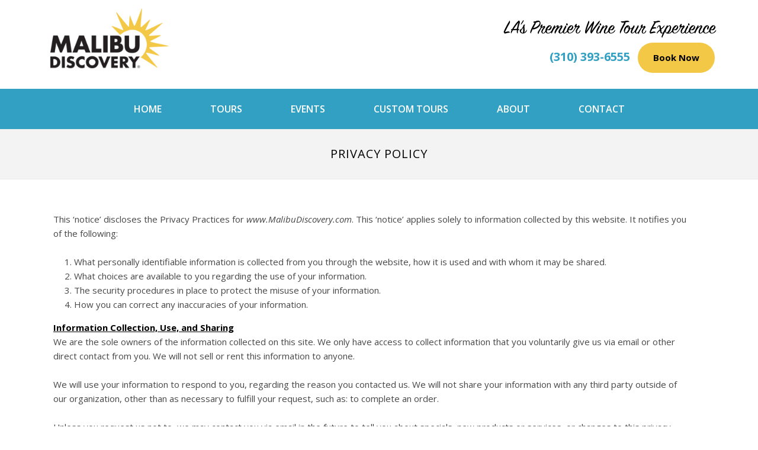

--- FILE ---
content_type: text/html; charset=UTF-8
request_url: https://malibudiscovery.com/privacy-policy/
body_size: 15059
content:
<!DOCTYPE html>
<html lang="en-US" >
<head>
		<meta charset="UTF-8" /><meta name="viewport" content="width=device-width, initial-scale=1.0, minimum-scale=1.0, maximum-scale=1.0, user-scalable=0" /><meta http-equiv="X-UA-Compatible" content="IE=edge,chrome=1" /><meta name="format-detection" content="telephone=no"><title>Privacy Policy &#8211; Malibu Discovery Wine Tours</title>
<script type="text/javascript">var ajaxurl = "https://malibudiscovery.com/wp-admin/admin-ajax.php";</script><meta name='robots' content='max-image-preview:large' />

		<style id="critical-path-css" type="text/css">
			/* non cached */ body,html{width:100%;height:100%;margin:0;padding:0}.page-preloader{top:0;left:0;z-index:999;position:fixed;height:100%;width:100%;text-align:center}.preloader-preview-area{-webkit-animation-delay:-.2s;animation-delay:-.2s;top:50%;-webkit-transform:translateY(100%);-ms-transform:translateY(100%);transform:translateY(100%);margin-top:10px;max-height:calc(50% - 20px);opacity:1;width:100%;text-align:center;position:absolute}.preloader-logo{max-width:90%;top:50%;-webkit-transform:translateY(-100%);-ms-transform:translateY(-100%);transform:translateY(-100%);margin:-10px auto 0 auto;max-height:calc(50% - 20px);opacity:1;position:relative}.ball-pulse>div{width:15px;height:15px;border-radius:100%;margin:2px;-webkit-animation-fill-mode:both;animation-fill-mode:both;display:inline-block;-webkit-animation:ball-pulse .75s infinite cubic-bezier(.2,.68,.18,1.08);animation:ball-pulse .75s infinite cubic-bezier(.2,.68,.18,1.08)}.ball-pulse>div:nth-child(1){-webkit-animation-delay:-.36s;animation-delay:-.36s}.ball-pulse>div:nth-child(2){-webkit-animation-delay:-.24s;animation-delay:-.24s}.ball-pulse>div:nth-child(3){-webkit-animation-delay:-.12s;animation-delay:-.12s}@-webkit-keyframes ball-pulse{0%{-webkit-transform:scale(1);transform:scale(1);opacity:1}45%{-webkit-transform:scale(.1);transform:scale(.1);opacity:.7}80%{-webkit-transform:scale(1);transform:scale(1);opacity:1}}@keyframes ball-pulse{0%{-webkit-transform:scale(1);transform:scale(1);opacity:1}45%{-webkit-transform:scale(.1);transform:scale(.1);opacity:.7}80%{-webkit-transform:scale(1);transform:scale(1);opacity:1}}.ball-clip-rotate-pulse{position:relative;-webkit-transform:translateY(-15px) translateX(-10px);-ms-transform:translateY(-15px) translateX(-10px);transform:translateY(-15px) translateX(-10px);display:inline-block}.ball-clip-rotate-pulse>div{-webkit-animation-fill-mode:both;animation-fill-mode:both;position:absolute;top:0;left:0;border-radius:100%}.ball-clip-rotate-pulse>div:first-child{height:36px;width:36px;top:7px;left:-7px;-webkit-animation:ball-clip-rotate-pulse-scale 1s 0s cubic-bezier(.09,.57,.49,.9) infinite;animation:ball-clip-rotate-pulse-scale 1s 0s cubic-bezier(.09,.57,.49,.9) infinite}.ball-clip-rotate-pulse>div:last-child{position:absolute;width:50px;height:50px;left:-16px;top:-2px;background:0 0;border:2px solid;-webkit-animation:ball-clip-rotate-pulse-rotate 1s 0s cubic-bezier(.09,.57,.49,.9) infinite;animation:ball-clip-rotate-pulse-rotate 1s 0s cubic-bezier(.09,.57,.49,.9) infinite;-webkit-animation-duration:1s;animation-duration:1s}@-webkit-keyframes ball-clip-rotate-pulse-rotate{0%{-webkit-transform:rotate(0) scale(1);transform:rotate(0) scale(1)}50%{-webkit-transform:rotate(180deg) scale(.6);transform:rotate(180deg) scale(.6)}100%{-webkit-transform:rotate(360deg) scale(1);transform:rotate(360deg) scale(1)}}@keyframes ball-clip-rotate-pulse-rotate{0%{-webkit-transform:rotate(0) scale(1);transform:rotate(0) scale(1)}50%{-webkit-transform:rotate(180deg) scale(.6);transform:rotate(180deg) scale(.6)}100%{-webkit-transform:rotate(360deg) scale(1);transform:rotate(360deg) scale(1)}}@-webkit-keyframes ball-clip-rotate-pulse-scale{30%{-webkit-transform:scale(.3);transform:scale(.3)}100%{-webkit-transform:scale(1);transform:scale(1)}}@keyframes ball-clip-rotate-pulse-scale{30%{-webkit-transform:scale(.3);transform:scale(.3)}100%{-webkit-transform:scale(1);transform:scale(1)}}@-webkit-keyframes square-spin{25%{-webkit-transform:perspective(100px) rotateX(180deg) rotateY(0);transform:perspective(100px) rotateX(180deg) rotateY(0)}50%{-webkit-transform:perspective(100px) rotateX(180deg) rotateY(180deg);transform:perspective(100px) rotateX(180deg) rotateY(180deg)}75%{-webkit-transform:perspective(100px) rotateX(0) rotateY(180deg);transform:perspective(100px) rotateX(0) rotateY(180deg)}100%{-webkit-transform:perspective(100px) rotateX(0) rotateY(0);transform:perspective(100px) rotateX(0) rotateY(0)}}@keyframes square-spin{25%{-webkit-transform:perspective(100px) rotateX(180deg) rotateY(0);transform:perspective(100px) rotateX(180deg) rotateY(0)}50%{-webkit-transform:perspective(100px) rotateX(180deg) rotateY(180deg);transform:perspective(100px) rotateX(180deg) rotateY(180deg)}75%{-webkit-transform:perspective(100px) rotateX(0) rotateY(180deg);transform:perspective(100px) rotateX(0) rotateY(180deg)}100%{-webkit-transform:perspective(100px) rotateX(0) rotateY(0);transform:perspective(100px) rotateX(0) rotateY(0)}}.square-spin{display:inline-block}.square-spin>div{-webkit-animation-fill-mode:both;animation-fill-mode:both;width:50px;height:50px;-webkit-animation:square-spin 3s 0s cubic-bezier(.09,.57,.49,.9) infinite;animation:square-spin 3s 0s cubic-bezier(.09,.57,.49,.9) infinite}.cube-transition{position:relative;-webkit-transform:translate(-25px,-25px);-ms-transform:translate(-25px,-25px);transform:translate(-25px,-25px);display:inline-block}.cube-transition>div{-webkit-animation-fill-mode:both;animation-fill-mode:both;width:15px;height:15px;position:absolute;top:-5px;left:-5px;-webkit-animation:cube-transition 1.6s 0s infinite ease-in-out;animation:cube-transition 1.6s 0s infinite ease-in-out}.cube-transition>div:last-child{-webkit-animation-delay:-.8s;animation-delay:-.8s}@-webkit-keyframes cube-transition{25%{-webkit-transform:translateX(50px) scale(.5) rotate(-90deg);transform:translateX(50px) scale(.5) rotate(-90deg)}50%{-webkit-transform:translate(50px,50px) rotate(-180deg);transform:translate(50px,50px) rotate(-180deg)}75%{-webkit-transform:translateY(50px) scale(.5) rotate(-270deg);transform:translateY(50px) scale(.5) rotate(-270deg)}100%{-webkit-transform:rotate(-360deg);transform:rotate(-360deg)}}@keyframes cube-transition{25%{-webkit-transform:translateX(50px) scale(.5) rotate(-90deg);transform:translateX(50px) scale(.5) rotate(-90deg)}50%{-webkit-transform:translate(50px,50px) rotate(-180deg);transform:translate(50px,50px) rotate(-180deg)}75%{-webkit-transform:translateY(50px) scale(.5) rotate(-270deg);transform:translateY(50px) scale(.5) rotate(-270deg)}100%{-webkit-transform:rotate(-360deg);transform:rotate(-360deg)}}.ball-scale>div{border-radius:100%;margin:2px;-webkit-animation-fill-mode:both;animation-fill-mode:both;display:inline-block;height:60px;width:60px;-webkit-animation:ball-scale 1s 0s ease-in-out infinite;animation:ball-scale 1s 0s ease-in-out infinite}@-webkit-keyframes ball-scale{0%{-webkit-transform:scale(0);transform:scale(0)}100%{-webkit-transform:scale(1);transform:scale(1);opacity:0}}@keyframes ball-scale{0%{-webkit-transform:scale(0);transform:scale(0)}100%{-webkit-transform:scale(1);transform:scale(1);opacity:0}}.line-scale>div{-webkit-animation-fill-mode:both;animation-fill-mode:both;display:inline-block;width:5px;height:50px;border-radius:2px;margin:2px}.line-scale>div:nth-child(1){-webkit-animation:line-scale 1s -.5s infinite cubic-bezier(.2,.68,.18,1.08);animation:line-scale 1s -.5s infinite cubic-bezier(.2,.68,.18,1.08)}.line-scale>div:nth-child(2){-webkit-animation:line-scale 1s -.4s infinite cubic-bezier(.2,.68,.18,1.08);animation:line-scale 1s -.4s infinite cubic-bezier(.2,.68,.18,1.08)}.line-scale>div:nth-child(3){-webkit-animation:line-scale 1s -.3s infinite cubic-bezier(.2,.68,.18,1.08);animation:line-scale 1s -.3s infinite cubic-bezier(.2,.68,.18,1.08)}.line-scale>div:nth-child(4){-webkit-animation:line-scale 1s -.2s infinite cubic-bezier(.2,.68,.18,1.08);animation:line-scale 1s -.2s infinite cubic-bezier(.2,.68,.18,1.08)}.line-scale>div:nth-child(5){-webkit-animation:line-scale 1s -.1s infinite cubic-bezier(.2,.68,.18,1.08);animation:line-scale 1s -.1s infinite cubic-bezier(.2,.68,.18,1.08)}@-webkit-keyframes line-scale{0%{-webkit-transform:scaley(1);transform:scaley(1)}50%{-webkit-transform:scaley(.4);transform:scaley(.4)}100%{-webkit-transform:scaley(1);transform:scaley(1)}}@keyframes line-scale{0%{-webkit-transform:scaley(1);transform:scaley(1)}50%{-webkit-transform:scaley(.4);transform:scaley(.4)}100%{-webkit-transform:scaley(1);transform:scaley(1)}}.ball-scale-multiple{position:relative;-webkit-transform:translateY(30px);-ms-transform:translateY(30px);transform:translateY(30px);display:inline-block}.ball-scale-multiple>div{border-radius:100%;-webkit-animation-fill-mode:both;animation-fill-mode:both;margin:2px;position:absolute;left:-30px;top:0;opacity:0;margin:0;width:50px;height:50px;-webkit-animation:ball-scale-multiple 1s 0s linear infinite;animation:ball-scale-multiple 1s 0s linear infinite}.ball-scale-multiple>div:nth-child(2){-webkit-animation-delay:-.2s;animation-delay:-.2s}.ball-scale-multiple>div:nth-child(3){-webkit-animation-delay:-.2s;animation-delay:-.2s}@-webkit-keyframes ball-scale-multiple{0%{-webkit-transform:scale(0);transform:scale(0);opacity:0}5%{opacity:1}100%{-webkit-transform:scale(1);transform:scale(1);opacity:0}}@keyframes ball-scale-multiple{0%{-webkit-transform:scale(0);transform:scale(0);opacity:0}5%{opacity:1}100%{-webkit-transform:scale(1);transform:scale(1);opacity:0}}.ball-pulse-sync{display:inline-block}.ball-pulse-sync>div{width:15px;height:15px;border-radius:100%;margin:2px;-webkit-animation-fill-mode:both;animation-fill-mode:both;display:inline-block}.ball-pulse-sync>div:nth-child(1){-webkit-animation:ball-pulse-sync .6s -.21s infinite ease-in-out;animation:ball-pulse-sync .6s -.21s infinite ease-in-out}.ball-pulse-sync>div:nth-child(2){-webkit-animation:ball-pulse-sync .6s -.14s infinite ease-in-out;animation:ball-pulse-sync .6s -.14s infinite ease-in-out}.ball-pulse-sync>div:nth-child(3){-webkit-animation:ball-pulse-sync .6s -70ms infinite ease-in-out;animation:ball-pulse-sync .6s -70ms infinite ease-in-out}@-webkit-keyframes ball-pulse-sync{33%{-webkit-transform:translateY(10px);transform:translateY(10px)}66%{-webkit-transform:translateY(-10px);transform:translateY(-10px)}100%{-webkit-transform:translateY(0);transform:translateY(0)}}@keyframes ball-pulse-sync{33%{-webkit-transform:translateY(10px);transform:translateY(10px)}66%{-webkit-transform:translateY(-10px);transform:translateY(-10px)}100%{-webkit-transform:translateY(0);transform:translateY(0)}}.transparent-circle{display:inline-block;border-top:.5em solid rgba(255,255,255,.2);border-right:.5em solid rgba(255,255,255,.2);border-bottom:.5em solid rgba(255,255,255,.2);border-left:.5em solid #fff;-webkit-transform:translateZ(0);transform:translateZ(0);-webkit-animation:transparent-circle 1.1s infinite linear;animation:transparent-circle 1.1s infinite linear;width:50px;height:50px;border-radius:50%}.transparent-circle:after{border-radius:50%;width:10em;height:10em}@-webkit-keyframes transparent-circle{0%{-webkit-transform:rotate(0);transform:rotate(0)}100%{-webkit-transform:rotate(360deg);transform:rotate(360deg)}}@keyframes transparent-circle{0%{-webkit-transform:rotate(0);transform:rotate(0)}100%{-webkit-transform:rotate(360deg);transform:rotate(360deg)}}.ball-spin-fade-loader{position:relative;top:-10px;left:-10px;display:inline-block}.ball-spin-fade-loader>div{width:15px;height:15px;border-radius:100%;margin:2px;-webkit-animation-fill-mode:both;animation-fill-mode:both;position:absolute;-webkit-animation:ball-spin-fade-loader 1s infinite linear;animation:ball-spin-fade-loader 1s infinite linear}.ball-spin-fade-loader>div:nth-child(1){top:25px;left:0;animation-delay:-.84s;-webkit-animation-delay:-.84s}.ball-spin-fade-loader>div:nth-child(2){top:17.05px;left:17.05px;animation-delay:-.72s;-webkit-animation-delay:-.72s}.ball-spin-fade-loader>div:nth-child(3){top:0;left:25px;animation-delay:-.6s;-webkit-animation-delay:-.6s}.ball-spin-fade-loader>div:nth-child(4){top:-17.05px;left:17.05px;animation-delay:-.48s;-webkit-animation-delay:-.48s}.ball-spin-fade-loader>div:nth-child(5){top:-25px;left:0;animation-delay:-.36s;-webkit-animation-delay:-.36s}.ball-spin-fade-loader>div:nth-child(6){top:-17.05px;left:-17.05px;animation-delay:-.24s;-webkit-animation-delay:-.24s}.ball-spin-fade-loader>div:nth-child(7){top:0;left:-25px;animation-delay:-.12s;-webkit-animation-delay:-.12s}.ball-spin-fade-loader>div:nth-child(8){top:17.05px;left:-17.05px;animation-delay:0s;-webkit-animation-delay:0s}@-webkit-keyframes ball-spin-fade-loader{50%{opacity:.3;-webkit-transform:scale(.4);transform:scale(.4)}100%{opacity:1;-webkit-transform:scale(1);transform:scale(1)}}@keyframes ball-spin-fade-loader{50%{opacity:.3;-webkit-transform:scale(.4);transform:scale(.4)}100%{opacity:1;-webkit-transform:scale(1);transform:scale(1)}}		</style>

		<link rel="alternate" type="application/rss+xml" title="Malibu Discovery Wine Tours &raquo; Feed" href="https://malibudiscovery.com/feed/" />
<link rel="alternate" type="application/rss+xml" title="Malibu Discovery Wine Tours &raquo; Comments Feed" href="https://malibudiscovery.com/comments/feed/" />

<link rel="shortcut icon" href="/wp-content/uploads/2016/10/sun.png"  />
<link rel="alternate" type="application/rss+xml" title="Malibu Discovery Wine Tours &raquo; Privacy Policy Comments Feed" href="https://malibudiscovery.com/privacy-policy/feed/" />
<script type="text/javascript">window.abb = {};php = {};window.PHP = {};PHP.ajax = "https://malibudiscovery.com/wp-admin/admin-ajax.php";PHP.wp_p_id = "5734";var mk_header_parallax, mk_banner_parallax, mk_page_parallax, mk_footer_parallax, mk_body_parallax;var mk_images_dir = "https://malibudiscovery.com/wp-content/themes/jupiter/assets/images",mk_theme_js_path = "https://malibudiscovery.com/wp-content/themes/jupiter/assets/js",mk_theme_dir = "https://malibudiscovery.com/wp-content/themes/jupiter",mk_captcha_placeholder = "Enter Captcha",mk_captcha_invalid_txt = "Invalid. Try again.",mk_captcha_correct_txt = "Captcha correct.",mk_responsive_nav_width = 1140,mk_vertical_header_back = "Back",mk_vertical_header_anim = "1",mk_check_rtl = true,mk_grid_width = 1140,mk_ajax_search_option = "disable",mk_preloader_bg_color = "#ffffff",mk_accent_color = "#32a0c2",mk_go_to_top =  "false",mk_smooth_scroll =  "true",mk_preloader_bar_color = "#32a0c2",mk_preloader_logo = "/wp-content/uploads/2016/10/logo.png";var mk_header_parallax = false,mk_banner_parallax = false,mk_footer_parallax = false,mk_body_parallax = false,mk_no_more_posts = "No More Posts",mk_typekit_id   = "vqu8nhe",mk_google_fonts = ["Open Sans:100italic,200italic,300italic,400italic,500italic,600italic,700italic,800italic,900italic,100,200,300,400,500,600,700,800,900","Open Sans:100italic,200italic,300italic,400italic,500italic,600italic,700italic,800italic,900italic,100,200,300,400,500,600,700,800,900"],mk_global_lazyload = true;</script><link rel='stylesheet' id='wp-block-library-css' href='https://malibudiscovery.com/wp-includes/css/dist/block-library/style.min.css?ver=6.2.8' type='text/css' media='all' />
<link rel='stylesheet' id='classic-theme-styles-css' href='https://malibudiscovery.com/wp-includes/css/classic-themes.min.css?ver=6.2.8' type='text/css' media='all' />
<style id='global-styles-inline-css' type='text/css'>
body{--wp--preset--color--black: #000000;--wp--preset--color--cyan-bluish-gray: #abb8c3;--wp--preset--color--white: #ffffff;--wp--preset--color--pale-pink: #f78da7;--wp--preset--color--vivid-red: #cf2e2e;--wp--preset--color--luminous-vivid-orange: #ff6900;--wp--preset--color--luminous-vivid-amber: #fcb900;--wp--preset--color--light-green-cyan: #7bdcb5;--wp--preset--color--vivid-green-cyan: #00d084;--wp--preset--color--pale-cyan-blue: #8ed1fc;--wp--preset--color--vivid-cyan-blue: #0693e3;--wp--preset--color--vivid-purple: #9b51e0;--wp--preset--gradient--vivid-cyan-blue-to-vivid-purple: linear-gradient(135deg,rgba(6,147,227,1) 0%,rgb(155,81,224) 100%);--wp--preset--gradient--light-green-cyan-to-vivid-green-cyan: linear-gradient(135deg,rgb(122,220,180) 0%,rgb(0,208,130) 100%);--wp--preset--gradient--luminous-vivid-amber-to-luminous-vivid-orange: linear-gradient(135deg,rgba(252,185,0,1) 0%,rgba(255,105,0,1) 100%);--wp--preset--gradient--luminous-vivid-orange-to-vivid-red: linear-gradient(135deg,rgba(255,105,0,1) 0%,rgb(207,46,46) 100%);--wp--preset--gradient--very-light-gray-to-cyan-bluish-gray: linear-gradient(135deg,rgb(238,238,238) 0%,rgb(169,184,195) 100%);--wp--preset--gradient--cool-to-warm-spectrum: linear-gradient(135deg,rgb(74,234,220) 0%,rgb(151,120,209) 20%,rgb(207,42,186) 40%,rgb(238,44,130) 60%,rgb(251,105,98) 80%,rgb(254,248,76) 100%);--wp--preset--gradient--blush-light-purple: linear-gradient(135deg,rgb(255,206,236) 0%,rgb(152,150,240) 100%);--wp--preset--gradient--blush-bordeaux: linear-gradient(135deg,rgb(254,205,165) 0%,rgb(254,45,45) 50%,rgb(107,0,62) 100%);--wp--preset--gradient--luminous-dusk: linear-gradient(135deg,rgb(255,203,112) 0%,rgb(199,81,192) 50%,rgb(65,88,208) 100%);--wp--preset--gradient--pale-ocean: linear-gradient(135deg,rgb(255,245,203) 0%,rgb(182,227,212) 50%,rgb(51,167,181) 100%);--wp--preset--gradient--electric-grass: linear-gradient(135deg,rgb(202,248,128) 0%,rgb(113,206,126) 100%);--wp--preset--gradient--midnight: linear-gradient(135deg,rgb(2,3,129) 0%,rgb(40,116,252) 100%);--wp--preset--duotone--dark-grayscale: url('#wp-duotone-dark-grayscale');--wp--preset--duotone--grayscale: url('#wp-duotone-grayscale');--wp--preset--duotone--purple-yellow: url('#wp-duotone-purple-yellow');--wp--preset--duotone--blue-red: url('#wp-duotone-blue-red');--wp--preset--duotone--midnight: url('#wp-duotone-midnight');--wp--preset--duotone--magenta-yellow: url('#wp-duotone-magenta-yellow');--wp--preset--duotone--purple-green: url('#wp-duotone-purple-green');--wp--preset--duotone--blue-orange: url('#wp-duotone-blue-orange');--wp--preset--font-size--small: 13px;--wp--preset--font-size--medium: 20px;--wp--preset--font-size--large: 36px;--wp--preset--font-size--x-large: 42px;--wp--preset--spacing--20: 0.44rem;--wp--preset--spacing--30: 0.67rem;--wp--preset--spacing--40: 1rem;--wp--preset--spacing--50: 1.5rem;--wp--preset--spacing--60: 2.25rem;--wp--preset--spacing--70: 3.38rem;--wp--preset--spacing--80: 5.06rem;--wp--preset--shadow--natural: 6px 6px 9px rgba(0, 0, 0, 0.2);--wp--preset--shadow--deep: 12px 12px 50px rgba(0, 0, 0, 0.4);--wp--preset--shadow--sharp: 6px 6px 0px rgba(0, 0, 0, 0.2);--wp--preset--shadow--outlined: 6px 6px 0px -3px rgba(255, 255, 255, 1), 6px 6px rgba(0, 0, 0, 1);--wp--preset--shadow--crisp: 6px 6px 0px rgba(0, 0, 0, 1);}:where(.is-layout-flex){gap: 0.5em;}body .is-layout-flow > .alignleft{float: left;margin-inline-start: 0;margin-inline-end: 2em;}body .is-layout-flow > .alignright{float: right;margin-inline-start: 2em;margin-inline-end: 0;}body .is-layout-flow > .aligncenter{margin-left: auto !important;margin-right: auto !important;}body .is-layout-constrained > .alignleft{float: left;margin-inline-start: 0;margin-inline-end: 2em;}body .is-layout-constrained > .alignright{float: right;margin-inline-start: 2em;margin-inline-end: 0;}body .is-layout-constrained > .aligncenter{margin-left: auto !important;margin-right: auto !important;}body .is-layout-constrained > :where(:not(.alignleft):not(.alignright):not(.alignfull)){max-width: var(--wp--style--global--content-size);margin-left: auto !important;margin-right: auto !important;}body .is-layout-constrained > .alignwide{max-width: var(--wp--style--global--wide-size);}body .is-layout-flex{display: flex;}body .is-layout-flex{flex-wrap: wrap;align-items: center;}body .is-layout-flex > *{margin: 0;}:where(.wp-block-columns.is-layout-flex){gap: 2em;}.has-black-color{color: var(--wp--preset--color--black) !important;}.has-cyan-bluish-gray-color{color: var(--wp--preset--color--cyan-bluish-gray) !important;}.has-white-color{color: var(--wp--preset--color--white) !important;}.has-pale-pink-color{color: var(--wp--preset--color--pale-pink) !important;}.has-vivid-red-color{color: var(--wp--preset--color--vivid-red) !important;}.has-luminous-vivid-orange-color{color: var(--wp--preset--color--luminous-vivid-orange) !important;}.has-luminous-vivid-amber-color{color: var(--wp--preset--color--luminous-vivid-amber) !important;}.has-light-green-cyan-color{color: var(--wp--preset--color--light-green-cyan) !important;}.has-vivid-green-cyan-color{color: var(--wp--preset--color--vivid-green-cyan) !important;}.has-pale-cyan-blue-color{color: var(--wp--preset--color--pale-cyan-blue) !important;}.has-vivid-cyan-blue-color{color: var(--wp--preset--color--vivid-cyan-blue) !important;}.has-vivid-purple-color{color: var(--wp--preset--color--vivid-purple) !important;}.has-black-background-color{background-color: var(--wp--preset--color--black) !important;}.has-cyan-bluish-gray-background-color{background-color: var(--wp--preset--color--cyan-bluish-gray) !important;}.has-white-background-color{background-color: var(--wp--preset--color--white) !important;}.has-pale-pink-background-color{background-color: var(--wp--preset--color--pale-pink) !important;}.has-vivid-red-background-color{background-color: var(--wp--preset--color--vivid-red) !important;}.has-luminous-vivid-orange-background-color{background-color: var(--wp--preset--color--luminous-vivid-orange) !important;}.has-luminous-vivid-amber-background-color{background-color: var(--wp--preset--color--luminous-vivid-amber) !important;}.has-light-green-cyan-background-color{background-color: var(--wp--preset--color--light-green-cyan) !important;}.has-vivid-green-cyan-background-color{background-color: var(--wp--preset--color--vivid-green-cyan) !important;}.has-pale-cyan-blue-background-color{background-color: var(--wp--preset--color--pale-cyan-blue) !important;}.has-vivid-cyan-blue-background-color{background-color: var(--wp--preset--color--vivid-cyan-blue) !important;}.has-vivid-purple-background-color{background-color: var(--wp--preset--color--vivid-purple) !important;}.has-black-border-color{border-color: var(--wp--preset--color--black) !important;}.has-cyan-bluish-gray-border-color{border-color: var(--wp--preset--color--cyan-bluish-gray) !important;}.has-white-border-color{border-color: var(--wp--preset--color--white) !important;}.has-pale-pink-border-color{border-color: var(--wp--preset--color--pale-pink) !important;}.has-vivid-red-border-color{border-color: var(--wp--preset--color--vivid-red) !important;}.has-luminous-vivid-orange-border-color{border-color: var(--wp--preset--color--luminous-vivid-orange) !important;}.has-luminous-vivid-amber-border-color{border-color: var(--wp--preset--color--luminous-vivid-amber) !important;}.has-light-green-cyan-border-color{border-color: var(--wp--preset--color--light-green-cyan) !important;}.has-vivid-green-cyan-border-color{border-color: var(--wp--preset--color--vivid-green-cyan) !important;}.has-pale-cyan-blue-border-color{border-color: var(--wp--preset--color--pale-cyan-blue) !important;}.has-vivid-cyan-blue-border-color{border-color: var(--wp--preset--color--vivid-cyan-blue) !important;}.has-vivid-purple-border-color{border-color: var(--wp--preset--color--vivid-purple) !important;}.has-vivid-cyan-blue-to-vivid-purple-gradient-background{background: var(--wp--preset--gradient--vivid-cyan-blue-to-vivid-purple) !important;}.has-light-green-cyan-to-vivid-green-cyan-gradient-background{background: var(--wp--preset--gradient--light-green-cyan-to-vivid-green-cyan) !important;}.has-luminous-vivid-amber-to-luminous-vivid-orange-gradient-background{background: var(--wp--preset--gradient--luminous-vivid-amber-to-luminous-vivid-orange) !important;}.has-luminous-vivid-orange-to-vivid-red-gradient-background{background: var(--wp--preset--gradient--luminous-vivid-orange-to-vivid-red) !important;}.has-very-light-gray-to-cyan-bluish-gray-gradient-background{background: var(--wp--preset--gradient--very-light-gray-to-cyan-bluish-gray) !important;}.has-cool-to-warm-spectrum-gradient-background{background: var(--wp--preset--gradient--cool-to-warm-spectrum) !important;}.has-blush-light-purple-gradient-background{background: var(--wp--preset--gradient--blush-light-purple) !important;}.has-blush-bordeaux-gradient-background{background: var(--wp--preset--gradient--blush-bordeaux) !important;}.has-luminous-dusk-gradient-background{background: var(--wp--preset--gradient--luminous-dusk) !important;}.has-pale-ocean-gradient-background{background: var(--wp--preset--gradient--pale-ocean) !important;}.has-electric-grass-gradient-background{background: var(--wp--preset--gradient--electric-grass) !important;}.has-midnight-gradient-background{background: var(--wp--preset--gradient--midnight) !important;}.has-small-font-size{font-size: var(--wp--preset--font-size--small) !important;}.has-medium-font-size{font-size: var(--wp--preset--font-size--medium) !important;}.has-large-font-size{font-size: var(--wp--preset--font-size--large) !important;}.has-x-large-font-size{font-size: var(--wp--preset--font-size--x-large) !important;}
.wp-block-navigation a:where(:not(.wp-element-button)){color: inherit;}
:where(.wp-block-columns.is-layout-flex){gap: 2em;}
.wp-block-pullquote{font-size: 1.5em;line-height: 1.6;}
</style>
<link rel='stylesheet' id='bne-testimonials-css-css' href='https://malibudiscovery.com/wp-content/plugins/bne-testimonials-pro/assets/css/bne-testimonials.min.css?ver=2.9.4' type='text/css' media='all' />
<link rel='stylesheet' id='ctct_form_styles-css' href='https://malibudiscovery.com/wp-content/plugins/constant-contact-forms/assets/css/style.css?ver=1.6.0' type='text/css' media='all' />
<link rel='stylesheet' id='a3-pvc-style-css' href='https://malibudiscovery.com/wp-content/plugins/page-views-count/assets/css/style.min.css?ver=2.7.0' type='text/css' media='all' />
<link rel='stylesheet' id='theme-styles-css' href='https://malibudiscovery.com/wp-content/themes/jupiter/assets/stylesheet/min/full-styles.6.1.5.css?ver=1534872497' type='text/css' media='all' />
<style id='theme-styles-inline-css' type='text/css'>
body { background-color:#fff; } .hb-custom-header #mk-page-introduce, #mk-page-introduce { background-color:#f3f3f3;background-size:cover;-webkit-background-size:cover;-moz-background-size:cover; } .hb-custom-header > div, .mk-header-bg { background-color:#fff; } .mk-classic-nav-bg { background-color:#fff; } .master-holder-bg { background-color:#fff; } #mk-footer { background-color:#32a0c2; } #mk-boxed-layout { -webkit-box-shadow:0 0 0px rgba(0, 0, 0, 0); -moz-box-shadow:0 0 0px rgba(0, 0, 0, 0); box-shadow:0 0 0px rgba(0, 0, 0, 0); } .mk-news-tab .mk-tabs-tabs .is-active a, .mk-fancy-title.pattern-style span, .mk-fancy-title.pattern-style.color-gradient span:after, .page-bg-color { background-color:#fff; } .page-title { font-size:20px; color:#000000; text-transform:uppercase; font-weight:inherit; letter-spacing:1px; } .page-subtitle { font-size:14px; line-height:100%; color:#a3a3a3; font-size:14px; text-transform:none; } .mk-header { border-bottom:1px solid #e8e8e8; } .header-style-1 .mk-header-padding-wrapper, .header-style-2 .mk-header-padding-wrapper, .header-style-3 .mk-header-padding-wrapper { padding-top:236px; } .mk-process-steps[max-width~="950px"] ul::before { display:none !important; } .mk-process-steps[max-width~="950px"] li { margin-bottom:30px !important; width:100% !important; text-align:center; } .mk-event-countdown-ul[max-width~="750px"] li { width:90%; display:block; margin:0 auto 15px; } .compose-mode .vc_element-name .vc_btn-content { height:auto !important; } body, p { font-family:Open Sans } h1, h2, h3, h4, h5, h6, .main-navigation-ul, .mk-vm-menuwrapper { font-family:Open Sans } .mk-button { font-family:open-sans } @font-face { font-family:'star'; src:url('https://malibudiscovery.com/wp-content/themes/jupiter/assets/stylesheet/fonts/star/font.eot'); src:url('https://malibudiscovery.com/wp-content/themes/jupiter/assets/stylesheet/fonts/star/font.eot?#iefix') format('embedded-opentype'), url('https://malibudiscovery.com/wp-content/themes/jupiter/assets/stylesheet/fonts/star/font.woff') format('woff'), url('https://malibudiscovery.com/wp-content/themes/jupiter/assets/stylesheet/fonts/star/font.ttf') format('truetype'), url('https://malibudiscovery.com/wp-content/themes/jupiter/assets/stylesheet/fonts/star/font.svg#star') format('svg'); font-weight:normal; font-style:normal; } @font-face { font-family:'WooCommerce'; src:url('https://malibudiscovery.com/wp-content/themes/jupiter/assets/stylesheet/fonts/woocommerce/font.eot'); src:url('https://malibudiscovery.com/wp-content/themes/jupiter/assets/stylesheet/fonts/woocommerce/font.eot?#iefix') format('embedded-opentype'), url('https://malibudiscovery.com/wp-content/themes/jupiter/assets/stylesheet/fonts/woocommerce/font.woff') format('woff'), url('https://malibudiscovery.com/wp-content/themes/jupiter/assets/stylesheet/fonts/woocommerce/font.ttf') format('truetype'), url('https://malibudiscovery.com/wp-content/themes/jupiter/assets/stylesheet/fonts/woocommerce/font.svg#WooCommerce') format('svg'); font-weight:normal; font-style:normal; }.header-toolbar-contact .mk-svg-icon{ display:none!important; } .header-logo img { top:43%; } .MalibuButton a{ border-radius:50px 50px 0px 0px!important; font-size:22px!important; } .header-style-1 .mk-header-padding-wrapper, .header-style-2 .mk-header-padding-wrapper, .header-style-3 .mk-header-padding-wrapper { padding-top:218px; } .mk-header-tagline span{ float:right; background:#f2c846; padding:0 32px; border-radius:50px; font-size:16px !important; font-weight:bold!important; height:41px; line-height:41px; } .main-navigation-ul > li.menu-item > a.menu-item-link { font-weight:600!important; } .mk-header-tagline span a{ font-size:15px !important; font-weight:bold!important; } .mk-header .fit-logo-img a { padding-left:15px; } @media screen and (max-width:780px) { .mk-header-toolbar{ height:86px!important; } .header-toolbar-contact{ text-align:center; } .mk-header-tagline{ text-align:center; } .mk-header-tagline span{ float:none; display:block; } } .booknow{ background:#f2c846; padding:0 26px; border-radius:50px; font-size:16px !important; font-weight:bold!important; height:51px; line-height:51px; display:inline-block; margin-top:0px; margin-left:8px; } .booknow a{ font-size:15px !important; font-weight:bold!important; color:#000000!important; line-height:51px!important; } .mk-header-toolbar { width:100%; position:relative; height:52px; line-height:42px; padding:5px 0px; background-color:#f6f6f6!important; } .header-toolbar-contact { font-size:18px; color:#252525!important; font-weight:bold!important; height:41px; line-height:41px; } .header-toolbar-contact a{ color:#252525!important; } .header-style-2 .menu-hover-style-3 .main-navigation-ul > li.menu-item { line-height:68px; } .menu-hover-style-3 .main-navigation-ul > li#menu-item-5297 > a.menu-item-link a { border:2px solid #4db0cf!important; } .single-portfolio .menu-hover-style-3 .main-navigation-ul > li#menu-item-5297 > a { background-color:#4db0cf!important; } .header-style-2 .main-navigation-ul > li.menu-item > a.menu-item-link{ padding:14px 20px; } .header-style-2.header-align-left .mk-header-nav-container { text-align:center; background-color:#32A0C2; } .letter-spacing-2 { letter-spacing:0px!important; } #mk-filter-portfolio.sortable-outline-style ul li a { border-radius:80px; } .mk-button--size-large { font-size:16px!important; } .mk-button--size-x-large { font-size:18px!important; } .mk-button--size-xx-large { font-size:20px!important; padding:34px 44px!important; } .header-style-2 .mk-header-nav-container { border-top:0px!important; } .mk-portfolio-classic-item .from-left { } .mk-portfolio-classic-item .featured-image.hover .from-left, .mk-portfolio-classic-item .featured-image:hover .from-left { left:0%; } .mk-portfolio-classic-item .hover-icon{ display:block; width:100%; padding:0px; height:100%; top:20px; left:0px; margin-left:0px; } .mk-portfolio-classic-item .mk-svg-icon{ height:40px; width:40px; position:absolute; top:51%; left:50%; transform:translate(-50%, -50%); } #mk-filter-portfolio.sortable-outline-style ul li a:hover { color:#ffffff!important; } .mk-portfolio-classic-item .mk-svg-icon { fill:#ffffff; overflow:visible; display:; } .mk-portfolio-classic-item .item-holder { margin:0 10px 20px 10px; background-color:#fff; border:1px solid #c2c2c2; } .mk-portfolio-classic-item .image-hover-overlay { background:rgba(50, 160, 194, 0.7) !important } .portfolio-meta-wrapper .the-title { margin-bottom:0px; text-align:center; font-size:16px!important; color:#000000; } .portfolio-meta-wrapper .the-title a{ color:#000000!important; letter-spacing:0px!important; } .portfolio-meta-wrapper .the-excerpt { text-align:center; margin-top:2px!important; } .two-column .portfolio-meta-wrapper .the-title { font-size:18px!important; } .megamenu-widgets-container { padding:0px; } .has-mega-menu > ul.sub-menu > li > ul.sub-menu li.menu-item a.menu-item-link { display:block; position:relative; text-align:center; float:none; margin:0; padding:10px 10px; line-height:18px; } .mk-main-navigation ul.sub-menu a.menu-item-link { background:#644c52; } .main-navigation-ul > li.menu-item ul.sub-menu::after { height:1px; } .page-title { text-align:center; margin-top:15px; } #mk-filter-portfolio.sortable-classic-style { padding:60px 0 0 0; } #mk-filter-portfolio.sortable-classic-style ul li a.current{ background-color:rgba(255,255,255,.7); border-radius:5px; } #mk-filter-portfolio.sortable-classic-style ul li a { padding:14px 16px; line-height:13px; font-size:13px; color:#000000; display:block; letter-spacing:1px; text-transform:uppercase; } .header-align-left .introarea { float:right; right:0px; text-align:0px; position:absolute; z-index:10; display:inline-block; margin:0; line-height:25px; } .header-align-left .introarea p{ font-size:20px; font-weight:bold; color:#32a0c2; text-align:right; padding-right:3px; padding-bottom:0px; } .mk-header-toolbar{ display:none; } @media screen and (max-width:1140px) { .introarea { display:none!important; } .mk-header-toolbar{ display:block!important; } } .portfolio-meta-wrapper .portfolio-categories{ display:none; } #mk-filter-portfolio ul { background:#c5dfef; } .header-style-2.header-align-left .main-navigation-ul li.no-mega-menu > ul.sub-menu{ left:0px!important; } .main-navigation-ul li.no-mega-menu ul.sub-menu{ padding:0px!important; border-left:1px solid #e6e6e6; border-right:1px solid #e6e6e6; border-bottom:1px solid #e6e6e6; } .main-navigation-ul > li.no-mega-menu ul.sub-menu li.menu-item a.menu-item-link{ padding:13px 20px!important; } .mk-main-navigation ul.sub-menu a.menu-item-link { background:none!important; border-bottom:1px dotted #ccc; } .mk-main-navigation ul.sub-menu li:last-child a.menu-item-link{ border-bottom:0px; } .#mk-footer, #mk-footer p .ctct-form abbr{ display:none; } .ctct-form input{ box-sizing:border-box; width:100%; padding:6px; } .ctct-submit{ background:#7cc7de; padding:0 16px!important; border-radius:50px; font-size:14px !important; font-weight:bold !important; height:38px; line-height:38px; margin-top:0px; margin-left:0px; border:0px; width:121px!important; float:right; font-family:open-sans; color:#462a31 } .mk-footer-copyright { padding:20px 0 20px } .mk-resposnive-logo{ margin-top:10px; } .norowpad .mk-padding-wrapper{ padding-left:0px!important; padding-right:0px!important; } .mk-fancy-title { margin-bottom:0px; } .home .mk-fancy-title { margin-bottom:18px; } .ctct-disclosure{ display:none!important; }
</style>
<link rel='stylesheet' id='mkhb-render-css' href='https://malibudiscovery.com/wp-content/themes/jupiter/header-builder/includes/assets/css/mkhb-render.css?ver=6.1.5' type='text/css' media='all' />
<link rel='stylesheet' id='mkhb-row-css' href='https://malibudiscovery.com/wp-content/themes/jupiter/header-builder/includes/assets/css/mkhb-row.css?ver=6.1.5' type='text/css' media='all' />
<link rel='stylesheet' id='mkhb-column-css' href='https://malibudiscovery.com/wp-content/themes/jupiter/header-builder/includes/assets/css/mkhb-column.css?ver=6.1.5' type='text/css' media='all' />
<link rel='stylesheet' id='js_composer_front-css' href='https://malibudiscovery.com/wp-content/plugins/js_composer_theme/assets/css/js_composer.min.css?ver=5.4.8' type='text/css' media='all' />
<link rel='stylesheet' id='a3pvc-css' href='//malibudiscovery.com/wp-content/uploads/sass/pvc.min.css?ver=1681492957' type='text/css' media='all' />
<link rel='stylesheet' id='theme-options-css' href='https://malibudiscovery.com/wp-content/uploads/mk_assets/theme-options-production-1747194546.css?ver=1747194539' type='text/css' media='all' />
<link rel='stylesheet' id='mk-style-css' href='https://malibudiscovery.com/wp-content/themes/jupiter-child/style.css?ver=6.2.8' type='text/css' media='all' />
<script type='text/javascript' src='https://malibudiscovery.com/wp-content/themes/jupiter/assets/js/plugins/wp-enqueue/webfontloader.js?ver=6.2.8' id='mk-webfontloader-js'></script>
<script type='text/javascript' id='mk-webfontloader-js-after'>
WebFontConfig = {
	timeout: 2000
}

if ( mk_typekit_id.length > 0 ) {
	WebFontConfig.typekit = {
		id: mk_typekit_id
	}
}

if ( mk_google_fonts.length > 0 ) {
	WebFontConfig.google = {
		families:  mk_google_fonts
	}
}

if ( (mk_google_fonts.length > 0 || mk_typekit_id.length > 0) && navigator.userAgent.indexOf("Speed Insights") == -1) {
	WebFont.load( WebFontConfig );
}
		
</script>
<script type='text/javascript' src='https://malibudiscovery.com/wp-includes/js/jquery/jquery.min.js?ver=3.6.4' id='jquery-core-js'></script>
<script type='text/javascript' src='https://malibudiscovery.com/wp-includes/js/jquery/jquery-migrate.min.js?ver=3.4.0' id='jquery-migrate-js'></script>
<link rel="https://api.w.org/" href="https://malibudiscovery.com/wp-json/" /><link rel="alternate" type="application/json" href="https://malibudiscovery.com/wp-json/wp/v2/pages/5734" /><link rel="EditURI" type="application/rsd+xml" title="RSD" href="https://malibudiscovery.com/xmlrpc.php?rsd" />
<link rel="wlwmanifest" type="application/wlwmanifest+xml" href="https://malibudiscovery.com/wp-includes/wlwmanifest.xml" />
<meta name="generator" content="WordPress 6.2.8" />
<link rel="canonical" href="https://malibudiscovery.com/privacy-policy/" />
<link rel='shortlink' href='https://malibudiscovery.com/?p=5734' />
<link rel="alternate" type="application/json+oembed" href="https://malibudiscovery.com/wp-json/oembed/1.0/embed?url=https%3A%2F%2Fmalibudiscovery.com%2Fprivacy-policy%2F" />
<link rel="alternate" type="text/xml+oembed" href="https://malibudiscovery.com/wp-json/oembed/1.0/embed?url=https%3A%2F%2Fmalibudiscovery.com%2Fprivacy-policy%2F&#038;format=xml" />
<script> var isTest = false; </script><meta itemprop="author" content="" /><meta itemprop="datePublished" content="June 12, 2018" /><meta itemprop="dateModified" content="June 12, 2018" /><meta itemprop="publisher" content="Malibu Discovery Wine Tours" /><meta name="generator" content="Elementor 3.18.2; features: e_dom_optimization, e_optimized_assets_loading, e_optimized_css_loading, e_font_icon_svg, additional_custom_breakpoints, block_editor_assets_optimize, e_image_loading_optimization; settings: css_print_method-external, google_font-enabled, font_display-swap">
<style type="text/css">.recentcomments a{display:inline !important;padding:0 !important;margin:0 !important;}</style><meta name="generator" content="Powered by WPBakery Page Builder - drag and drop page builder for WordPress."/>
<!--[if lte IE 9]><link rel="stylesheet" type="text/css" href="https://malibudiscovery.com/wp-content/plugins/js_composer_theme/assets/css/vc_lte_ie9.min.css" media="screen"><![endif]--><meta name="generator" content="Jupiter Child Theme 1.0" /><noscript><style type="text/css"> .wpb_animate_when_almost_visible { opacity: 1; }</style></noscript>		
<link href="https://fonts.googleapis.com/css?family=Allura" rel="stylesheet">
<script type="text/javascript">
  (function(config) {
    window._peekConfig = config || {};
    var idPrefix = 'peek-book-button';
    var id = idPrefix+'-js'; if (document.getElementById(id)) return;
    var head = document.getElementsByTagName('head')[0];
    var el = document.createElement('script'); el.id = id;
    var date = new Date; var stamp = date.getMonth()+"-"+date.getDate();
    var basePath = "https://js.peek.com";
    el.src = basePath + "/widget_button.js?ts="+stamp;
    head.appendChild(el); id = idPrefix+'-css'; el = document.createElement('link'); el.id = id;
    el.href = basePath + "/widget_button.css?ts="+stamp;
    el.rel="stylesheet"; el.type="text/css"; head.appendChild(el);
  })({key: '898f8675-b5cb-4012-9f5d-af8a78f0b79d'});
</script>
</head>

<body class="page-template-default page page-id-5734 ctct-jupiter wpb-js-composer js-comp-ver-5.4.8 vc_responsive elementor-default elementor-kit-6229" itemscope="itemscope" itemtype="https://schema.org/WebPage"  data-adminbar="">

	
	
	<!-- Target for scroll anchors to achieve native browser bahaviour + possible enhancements like smooth scrolling -->
	<div id="top-of-page"></div>

		<div id="mk-boxed-layout">

			<div id="mk-theme-container" >

				 
    <header data-height='150'
                data-sticky-height='70'
                data-responsive-height='110'
                data-transparent-skin=''
                data-header-style='2'
                data-sticky-style='false'
                data-sticky-offset='header' id="mk-header-1" class="mk-header header-style-2 header-align-left  toolbar-true menu-hover-3 sticky-style-false mk-background-stretch boxed-header " role="banner" itemscope="itemscope" itemtype="https://schema.org/WPHeader" >
                    <div class="mk-header-holder">
                
<div class="mk-header-toolbar">

			<div class="mk-grid header-grid">
	
		<div class="mk-header-toolbar-holder">

		
	<span class="header-toolbar-contact">
		<svg  class="mk-svg-icon" data-name="mk-moon-phone-3" data-cacheid="icon-696acc85dc354" style=" height:16px; width: 16px; "  xmlns="http://www.w3.org/2000/svg" viewBox="0 0 512 512"><path d="M457.153 103.648c53.267 30.284 54.847 62.709 54.849 85.349v3.397c0 5.182-4.469 9.418-9.928 9.418h-120.146c-5.459 0-9.928-4.236-9.928-9.418v-11.453c0-28.605-27.355-33.175-42.449-35.605-15.096-2.426-52.617-4.777-73.48-4.777h-.14300000000000002c-20.862 0-58.387 2.35-73.48 4.777-15.093 2.427-42.449 6.998-42.449 35.605v11.453c0 5.182-4.469 9.418-9.926 9.418h-120.146c-5.457 0-9.926-4.236-9.926-9.418v-3.397c0-22.64 1.58-55.065 54.847-85.349 63.35-36.01 153.929-39.648 201.08-39.648l.077.078.066-.078c47.152 0 137.732 3.634 201.082 39.648zm-201.152 88.352c-28.374 0-87.443 2.126-117.456 38.519-30.022 36.383-105.09 217.481-38.147 217.481h311.201c66.945 0-8.125-181.098-38.137-217.481-30.018-36.393-89.1-38.519-117.461-38.519zm-.001 192c-35.346 0-64-28.653-64-64s28.654-64 64-64c35.347 0 64 28.653 64 64s-28.653 64-64 64z"/></svg>		<a href="tel:(310)393-6555">(310) 393-6555</a>
	</span>

<span class="mk-header-tagline"><span><a href="https://book.peek.com/s/898f8675-b5cb-4012-9f5d-af8a78f0b79d/wdZA" target="_blank">Book Now</a></span></span>
		</div>

			</div>
	
</div>
                <div class="mk-header-inner">
                    
                    <div class="mk-header-bg "></div>
                    
                                            <div class="mk-toolbar-resposnive-icon"><svg  class="mk-svg-icon" data-name="mk-icon-chevron-down" data-cacheid="icon-696acc85dc5bd" xmlns="http://www.w3.org/2000/svg" viewBox="0 0 1792 1792"><path d="M1683 808l-742 741q-19 19-45 19t-45-19l-742-741q-19-19-19-45.5t19-45.5l166-165q19-19 45-19t45 19l531 531 531-531q19-19 45-19t45 19l166 165q19 19 19 45.5t-19 45.5z"/></svg></div>
                    
                                            <div class="mk-grid header-grid">
                                            <div class="add-header-height">
                            <div class="introarea add-header-height">
     <img src="/wp-content/uploads/2018/05/tag.png" style="width: 360px; height: auto; padding-top:32px" alt="LA's Premier Wine Tour Experience" title="LA's Premier Wine Tour Experience"><br />
     <p>(310) 393-6555 <span class="booknow"><a href="https://book.peek.com/s/898f8675-b5cb-4012-9f5d-af8a78f0b79d/wdZA" target="_blank">Book Now</a></span>
	

	</p>
     
</div>
<!--
<div class="mk-dashboard-trigger dashboard-style add-header-height">
        <div class="mk-css-icon-menu icon-size-small">
            <div class="mk-css-icon-menu-line-1"></div>
            <div class="mk-css-icon-menu-line-2"></div>
            <div class="mk-css-icon-menu-line-3"></div>
        </div>
</div>
-->

<div class="mk-nav-responsive-link">
    <div class="mk-css-icon-menu">
        <div class="mk-css-icon-menu-line-1"></div>
        <div class="mk-css-icon-menu-line-2"></div>
        <div class="mk-css-icon-menu-line-3"></div>
    </div>
</div>	<div class=" header-logo fit-logo-img add-header-height logo-is-responsive ">
		<a href="https://malibudiscovery.com/" title="Malibu Discovery Wine Tours">

			<img class="mk-desktop-logo dark-logo "
				title="LA&#039;s Premier Wine Tour Experience"
				alt="LA&#039;s Premier Wine Tour Experience"
				src="/wp-content/uploads/2016/10/logo.png" />

			
							<img class="mk-resposnive-logo "
					title="LA&#039;s Premier Wine Tour Experience"
					alt="LA&#039;s Premier Wine Tour Experience"
					src="/wp-content/uploads/2016/10/logo.png" />
			
					</a>
	</div>
                        </div>

                                            </div>
                    
                    <div class="clearboth"></div>

                    <div class="mk-header-nav-container menu-hover-style-3" role="navigation" itemscope="itemscope" itemtype="https://schema.org/SiteNavigationElement" >
                        <div class="mk-classic-nav-bg"></div>
                        <div class="mk-classic-menu-wrapper">
                            <nav class="mk-main-navigation js-main-nav"><ul id="menu-main-menu" class="main-navigation-ul"><li id="menu-item-5839" class="menu-item menu-item-type-post_type menu-item-object-page menu-item-home no-mega-menu"><a class="menu-item-link js-smooth-scroll"  href="https://malibudiscovery.com/">Home</a></li>
<li id="menu-item-5297" class="menu-item menu-item-type-post_type menu-item-object-page menu-item-has-children no-mega-menu"><a class="menu-item-link js-smooth-scroll"  href="https://malibudiscovery.com/tours/">Tours</a>
<ul style="" class="sub-menu ">
	<li id="menu-item-5662" class="menu-item menu-item-type-post_type menu-item-object-page"><a class="menu-item-link js-smooth-scroll"  href="https://malibudiscovery.com/malibu-discovery-signature-wine-tours/">Signature Wine Tours</a></li>
	<li id="menu-item-5661" class="menu-item menu-item-type-post_type menu-item-object-page"><a class="menu-item-link js-smooth-scroll"  href="https://malibudiscovery.com/malibu-discovery-sightseeing-tours/">Sightseeing Tours</a></li>
	<li id="menu-item-5660" class="menu-item menu-item-type-post_type menu-item-object-page"><a class="menu-item-link js-smooth-scroll"  href="https://malibudiscovery.com/malibu-discovery-adventure-tours/">Adventure Tours</a></li>
</ul>
</li>
<li id="menu-item-6142" class="menu-item menu-item-type-post_type menu-item-object-page menu-item-has-children no-mega-menu"><a class="menu-item-link js-smooth-scroll"  href="https://malibudiscovery.com/corporate-events/">Events</a>
<ul style="" class="sub-menu ">
	<li id="menu-item-6141" class="menu-item menu-item-type-post_type menu-item-object-page"><a class="menu-item-link js-smooth-scroll"  href="https://malibudiscovery.com/corporate-events/">Corporate Events</a></li>
	<li id="menu-item-6140" class="menu-item menu-item-type-post_type menu-item-object-page"><a class="menu-item-link js-smooth-scroll"  href="https://malibudiscovery.com/bachelorette-parties/">Bachelorette Parties</a></li>
	<li id="menu-item-6139" class="menu-item menu-item-type-post_type menu-item-object-page"><a class="menu-item-link js-smooth-scroll"  href="https://malibudiscovery.com/special-occasions/">Special Occasions</a></li>
</ul>
</li>
<li id="menu-item-5682" class="menu-item menu-item-type-post_type menu-item-object-page no-mega-menu"><a class="menu-item-link js-smooth-scroll"  href="https://malibudiscovery.com/custom-tours/">Custom Tours</a></li>
<li id="menu-item-5428" class="menu-item menu-item-type-post_type menu-item-object-page menu-item-has-children no-mega-menu"><a class="menu-item-link js-smooth-scroll"  href="https://malibudiscovery.com/about-us/">About</a>
<ul style="" class="sub-menu ">
	<li id="menu-item-5920" class="menu-item menu-item-type-post_type menu-item-object-page"><a class="menu-item-link js-smooth-scroll"  href="https://malibudiscovery.com/about-us/">About Us</a></li>
	<li id="menu-item-5918" class="menu-item menu-item-type-post_type menu-item-object-page"><a class="menu-item-link js-smooth-scroll"  href="https://malibudiscovery.com/why-chose-malibu-discovery/">Why Choose Malibu Discovery</a></li>
	<li id="menu-item-5919" class="menu-item menu-item-type-post_type menu-item-object-page"><a class="menu-item-link js-smooth-scroll"  href="https://malibudiscovery.com/faqs/">Frequently Asked Questions</a></li>
</ul>
</li>
<li id="menu-item-5295" class="menu-item menu-item-type-post_type menu-item-object-page no-mega-menu"><a class="menu-item-link js-smooth-scroll"  href="https://malibudiscovery.com/contact/">Contact</a></li>
</ul></nav>                        </div>
                    </div>


                    <div class="mk-header-right">
                                            </div>
                    
<div class="mk-responsive-wrap">

	<nav class="menu-main-menu-container"><ul id="menu-main-menu-1" class="mk-responsive-nav"><li id="responsive-menu-item-5839" class="menu-item menu-item-type-post_type menu-item-object-page menu-item-home"><a class="menu-item-link js-smooth-scroll"  href="https://malibudiscovery.com/">Home</a></li>
<li id="responsive-menu-item-5297" class="menu-item menu-item-type-post_type menu-item-object-page menu-item-has-children"><a class="menu-item-link js-smooth-scroll"  href="https://malibudiscovery.com/tours/">Tours</a><span class="mk-nav-arrow mk-nav-sub-closed"><svg  class="mk-svg-icon" data-name="mk-moon-arrow-down" data-cacheid="icon-696acc85e1c20" style=" height:16px; width: 16px; "  xmlns="http://www.w3.org/2000/svg" viewBox="0 0 512 512"><path d="M512 192l-96-96-160 160-160-160-96 96 256 255.999z"/></svg></span>
<ul class="sub-menu ">
	<li id="responsive-menu-item-5662" class="menu-item menu-item-type-post_type menu-item-object-page"><a class="menu-item-link js-smooth-scroll"  href="https://malibudiscovery.com/malibu-discovery-signature-wine-tours/">Signature Wine Tours</a></li>
	<li id="responsive-menu-item-5661" class="menu-item menu-item-type-post_type menu-item-object-page"><a class="menu-item-link js-smooth-scroll"  href="https://malibudiscovery.com/malibu-discovery-sightseeing-tours/">Sightseeing Tours</a></li>
	<li id="responsive-menu-item-5660" class="menu-item menu-item-type-post_type menu-item-object-page"><a class="menu-item-link js-smooth-scroll"  href="https://malibudiscovery.com/malibu-discovery-adventure-tours/">Adventure Tours</a></li>
</ul>
</li>
<li id="responsive-menu-item-6142" class="menu-item menu-item-type-post_type menu-item-object-page menu-item-has-children"><a class="menu-item-link js-smooth-scroll"  href="https://malibudiscovery.com/corporate-events/">Events</a><span class="mk-nav-arrow mk-nav-sub-closed"><svg  class="mk-svg-icon" data-name="mk-moon-arrow-down" data-cacheid="icon-696acc85e20c2" style=" height:16px; width: 16px; "  xmlns="http://www.w3.org/2000/svg" viewBox="0 0 512 512"><path d="M512 192l-96-96-160 160-160-160-96 96 256 255.999z"/></svg></span>
<ul class="sub-menu ">
	<li id="responsive-menu-item-6141" class="menu-item menu-item-type-post_type menu-item-object-page"><a class="menu-item-link js-smooth-scroll"  href="https://malibudiscovery.com/corporate-events/">Corporate Events</a></li>
	<li id="responsive-menu-item-6140" class="menu-item menu-item-type-post_type menu-item-object-page"><a class="menu-item-link js-smooth-scroll"  href="https://malibudiscovery.com/bachelorette-parties/">Bachelorette Parties</a></li>
	<li id="responsive-menu-item-6139" class="menu-item menu-item-type-post_type menu-item-object-page"><a class="menu-item-link js-smooth-scroll"  href="https://malibudiscovery.com/special-occasions/">Special Occasions</a></li>
</ul>
</li>
<li id="responsive-menu-item-5682" class="menu-item menu-item-type-post_type menu-item-object-page"><a class="menu-item-link js-smooth-scroll"  href="https://malibudiscovery.com/custom-tours/">Custom Tours</a></li>
<li id="responsive-menu-item-5428" class="menu-item menu-item-type-post_type menu-item-object-page menu-item-has-children"><a class="menu-item-link js-smooth-scroll"  href="https://malibudiscovery.com/about-us/">About</a><span class="mk-nav-arrow mk-nav-sub-closed"><svg  class="mk-svg-icon" data-name="mk-moon-arrow-down" data-cacheid="icon-696acc85e2575" style=" height:16px; width: 16px; "  xmlns="http://www.w3.org/2000/svg" viewBox="0 0 512 512"><path d="M512 192l-96-96-160 160-160-160-96 96 256 255.999z"/></svg></span>
<ul class="sub-menu ">
	<li id="responsive-menu-item-5920" class="menu-item menu-item-type-post_type menu-item-object-page"><a class="menu-item-link js-smooth-scroll"  href="https://malibudiscovery.com/about-us/">About Us</a></li>
	<li id="responsive-menu-item-5918" class="menu-item menu-item-type-post_type menu-item-object-page"><a class="menu-item-link js-smooth-scroll"  href="https://malibudiscovery.com/why-chose-malibu-discovery/">Why Choose Malibu Discovery</a></li>
	<li id="responsive-menu-item-5919" class="menu-item menu-item-type-post_type menu-item-object-page"><a class="menu-item-link js-smooth-scroll"  href="https://malibudiscovery.com/faqs/">Frequently Asked Questions</a></li>
</ul>
</li>
<li id="responsive-menu-item-5295" class="menu-item menu-item-type-post_type menu-item-object-page"><a class="menu-item-link js-smooth-scroll"  href="https://malibudiscovery.com/contact/">Contact</a></li>
</ul></nav>
		

</div>
         
                </div>
            </div>
                <div class="mk-header-padding-wrapper"></div>
 
        <section id="mk-page-introduce" class="intro-left"><div class="mk-grid"><h1 class="page-title ">Privacy Policy</h1><div class="clearboth"></div></div></section>    </header>

		<div id="theme-page" class="master-holder  clearfix" itemscope=&quot;itemscope&quot; itemtype=&quot;https://schema.org/Blog&quot; >
			<div class="master-holder-bg-holder">
				<div id="theme-page-bg" class="master-holder-bg js-el"  ></div>
			</div>
			<div class="mk-main-wrapper-holder">
				<div id="mk-page-id-5734" class="theme-page-wrapper mk-main-wrapper mk-grid full-layout no-padding">
					<div class="theme-content no-padding" itemprop="mainEntityOfPage">
							
<div  data-mk-stretch-content="true" class="wpb_row vc_row vc_row-fluid  mk-fullwidth-false  attched-false     js-master-row  mk-grid">
				
<div class="vc_col-sm-12 wpb_column column_container   _ height-full">
	
<div id="padding-3" class="mk-padding-divider   clearfix"></div>

</div>
	</div>

<div  data-mk-stretch-content="true" class="wpb_row vc_row vc_row-fluid  mk-fullwidth-false  attched-false     js-master-row  mk-grid">
				
<div class="vc_col-sm-12 wpb_column column_container   _ height-full">
	
	<div class="wpb_raw_code wpb_content_element wpb_raw_html" >
		<div class="wpb_wrapper">
			This ‘notice’ discloses the Privacy Practices for <em>www.MalibuDiscovery.com</em>. This ‘notice’ applies solely to information collected by this website. It notifies you of the following:<br /><br />
<ol>
<li>What personally identifiable information is collected from you through the website, how it is used and with whom it may be shared.</li>
<li>What choices are available to you regarding the use of your information.</li>
<li>The security procedures in place to protect the misuse of your information.</li>
<li>How you can correct any inaccuracies of your information.</li>
</ol>
<span style="color: #000; font-weight: bold; text-decoration: underline;">Information Collection, Use, and Sharing</span><br />
We are the sole owners of the information collected on this site. We only have access to collect information that you voluntarily give us via email or other direct contact from you. We will not sell or rent this information to anyone.<br /><br />

We will use your information to respond to you, regarding the reason you contacted us. We will not share your information with any third party outside of our organization, other than as necessary to fulfill your request, such as: to complete an order.<br /><br />

Unless you request us not to, we may contact you via email in the future to tell you about specials, new products or services, or changes to this privacy policy.<br /><br />

<span style="color: #000; font-weight: bold; font-style: italic; text-decoration: underline;">Your Access to and Control Over Information</span><br />
You may opt out of any future contact from us at any time. You can do the following at any time by contacting us via the email address or phone number given on our website:
<br /><br />
<ul>
<li>See what information we have about you, if any.</li>
<li>Change/correct any information we have about you.</li>
<li>Have us delete any information we have about you.</li>
<li>Express any concern you have about our use of your personal information.</li>
</ul>

<span style="color: #000; font-weight: bold; font-style: italic; text-decoration: underline;">Security</span><br />
We take precautions to protect your information. When you submit sensitive information via the website, your information is protected both online and offline.<br /><br />

Wherever we collect sensitive information (such as credit card information) that information is encrypted and transmitted to us in a secure way. You can verify this by looking for a closed lock icon at the bottom of your web browser, or looking for “https” at the beginning of the address of the web page.<br /><br />

While we use encryption to protect sensitive information transmitted online, we also protect your information offline. Only employees who need the information to perform a specific job (for example, billing or customer service) are granted access to personally identifiable information. The computers/servers in which we store personally identifiable information are kept in a secure environment.<br /><br />

If you feel that we are not abiding by this privacy policy, you should contact us immediately via telephone at 310.393.6555 or via email.
		</div>
	</div>
</div>
	</div>

<div  data-mk-stretch-content="true" class="wpb_row vc_row vc_row-fluid  mk-fullwidth-false  attched-false     js-master-row  mk-grid">
				
<div class="vc_col-sm-12 wpb_column column_container   _ height-full">
	
<div id="padding-6" class="mk-padding-divider   clearfix"></div>

</div>
	</div>

		<div class="clearboth"></div>
									<div class="clearboth"></div>
											</div>
										<div class="clearboth"></div>
				</div>
			</div>
					</div>


<section id="mk-footer-unfold-spacer"></section>

<section id="mk-footer" class="" role="contentinfo" itemscope="itemscope" itemtype="https://schema.org/WPFooter" >
		<div class="footer-wrapper mk-grid">
		<div class="mk-padding-wrapper">
				<div class="mk-col-1-2">
	    <div class="mk-col-1-2"><section id="text-4" class="widget widget_text">			<div class="textwidget"><div style="color:#fff;font-size:14px;line-height: 27px"><a class="footer_link" style="color:#fff;text-decoration: none" href="/faqs">FAQs</a><br />
<a class="footer_link" style="color:#fff;text-decoration: none" href="/terms-conditions">Terms & Conditions</a><br />
<a class="footer_link" style="color:#fff;text-decoration: none" href="/privacy-policy">Privacy Policy</a><br />
<a class="footer_link" style="color:#fff;text-decoration: none" href="/contact">Contact</a></div>
</div>
		</section><section id="social-1" class="widget widget_social_networks"><div id="social-696acc85e51e2" class="align-left"><a href="https://www.facebook.com/MalibuDiscoveryTours" rel="nofollow" class="builtin-icons custom large facebook-hover" target="_blank" alt="Follow Us on facebook" title="Follow Us on facebook"><svg  class="mk-svg-icon" data-name="mk-jupiter-icon-facebook" data-cacheid="icon-696acc85e5341" style=" height:32px; width: 32px; "  xmlns="http://www.w3.org/2000/svg" viewBox="0 0 512 512"><path d="M256-6.4c-141.385 0-256 114.615-256 256s114.615 256 256 256 256-114.615 256-256-114.615-256-256-256zm64.057 159.299h-49.041c-7.42 0-14.918 7.452-14.918 12.99v19.487h63.723c-2.081 28.41-6.407 64.679-6.407 64.679h-57.566v159.545h-63.929v-159.545h-32.756v-64.474h32.756v-33.53c0-8.098-1.706-62.336 70.46-62.336h57.678v63.183z"/></svg></a><a href="https://www.instagram.com/malibudiscovery/" rel="nofollow" class="builtin-icons custom large instagram-hover" target="_blank" alt="Follow Us on instagram" title="Follow Us on instagram"><svg  class="mk-svg-icon" data-name="mk-jupiter-icon-instagram" data-cacheid="icon-696acc85e549d" style=" height:32px; width: 32px; "  xmlns="http://www.w3.org/2000/svg" viewBox="0 0 512 512"><path d="M375.3,197.7L375.3,197.7c-0.6-11.5-2.2-20.4-5-27.1c-2.5-6.7-5.7-11.8-10.9-17c-5.9-5.5-10.5-8.4-16.9-10.9 c-4.1-1.8-11.3-4.3-27.1-5c-15.4-0.7-20.4-0.7-58.8-0.7s-43.4,0-58.8,0.7c-11.5,0.6-20.4,2.2-27,5c-6.7,2.5-11.8,5.7-17,10.9 c-5.5,5.9-8.4,10.5-10.9,16.9c-1.8,4.1-4.3,11.3-5,27.1c-0.7,15.4-0.7,20.4-0.7,58.8s0,43.4,0.7,58.8c0.4,14.3,2.9,22,5,27.1 c2.5,6.7,5.7,11.8,10.9,17c5.9,5.5,10.5,8.4,16.9,10.9c4.1,1.8,11.3,4.3,27.1,5c15.4,0.7,20.4,0.7,58.8,0.7s43.4,0,58.8-0.7 c11.5-0.6,20.4-2.2,27-5c6.7-2.5,11.8-5.7,17-10.9c5.5-5.9,8.4-10.5,10.9-16.9c1.8-4.1,4.3-11.3,5-27.1l0.2-3.4 c0.6-13.1,0.9-19.7,0.5-55.5C376,218,376,213.1,375.3,197.7z M351.4,178.7c0,9.4-7.7,17.1-17.1,17.1c-9.4,0-17.1-7.7-17.1-17.1 c0-9.4,7.7-17.1,17.1-17.1C343.7,161.6,351.4,169.3,351.4,178.7z M256.5,330.6c-40.9,0-74.1-33.2-74.1-74.1 c0-40.9,33.2-74.1,74.1-74.1c40.9,0,74.1,33.2,74.1,74.1C330.6,297.4,297.4,330.6,256.5,330.6z"/><ellipse transform="matrix(0.9732 -0.2298 0.2298 0.9732 -52.0702 65.7936)" cx="256.5" cy="256.5" rx="48.9" ry="48.9"/><path d="M437.9,75.1C389.4,26.7,325,0,256.5,0C188,0,123.6,26.7,75.1,75.1S0,188,0,256.5C0,325,26.7,389.4,75.1,437.9 C123.6,486.3,188,513,256.5,513c68.5,0,132.9-26.7,181.4-75.1C486.3,389.4,513,325,513,256.5C513,188,486.3,123.6,437.9,75.1z  M400.8,316.4L400.8,316.4c-0.6,14.1-2.7,24.7-6.8,35.3c-4.2,10.5-9.2,18.2-16.7,25.6c-8,8-16,13.2-25.6,16.7 c-10.4,4-21.3,6.1-35.3,6.8c-15.4,0.7-20.5,0.7-59.9,0.7c-39.3,0-44.4,0-59.9-0.7c-14.1-0.6-24.7-2.6-35.3-6.8 c-10.5-4.2-18.2-9.2-25.6-16.7c-8.1-8.1-13.2-16-16.7-25.6c-4-10.4-6.1-21.3-6.8-35.3c-0.7-15.4-0.7-20.5-0.7-59.9 c0-39.3,0-44.4,0.7-59.9c0.6-14.1,2.6-24.7,6.8-35.3c3.9-9.7,9-17.6,16.7-25.6c8.1-8.1,16-13.2,25.6-16.7c10.4-4,21.3-6.1,35.3-6.8 c15.4-0.7,20.5-0.7,59.9-0.7c39.3,0,44.4,0,59.9,0.7c14.1,0.6,24.7,2.6,35.3,6.8c10.5,4.2,18.1,9.2,25.6,16.7 c8,8.1,13.2,16,16.7,25.6c4,10.4,6.1,21.3,6.8,35.3c0.7,15.4,0.7,20.5,0.7,59.9C401.5,295.8,401.5,300.9,400.8,316.4z"/></svg></a><a href="https://www.yelp.com/biz/malibu-discovery-santa-monica" rel="nofollow" class="builtin-icons custom large yelp-hover" target="_blank" alt="Follow Us on yelp" title="Follow Us on yelp"><svg  class="mk-svg-icon" data-name="mk-jupiter-icon-yelp" data-cacheid="icon-696acc85e55b7" style=" height:32px; width: 32px; "  xmlns="http://www.w3.org/2000/svg" viewBox="0 0 512 512"><path d="M256-6.4c-141.385 0-256 114.615-256 256s114.615 256 256 256 256-114.615 256-256-114.615-256-256-256zm-85.5 111.2c17.394-12.656 50.835-16.277 64.599-13.809 13.768 2.457 20.962 9.581 21.06 18.264l.781 110.677c.063 8.688-4.809 16.674-10.843 17.746-6.06 1.054-14.982-4.113-19.888-11.507l-62.75-94.892c-4.869-7.408-14.675-10.674 7.042-26.48zm-42.401 197.426c-1.588-8.887 0-51.824 0-51.824 2.645-12.331 12.668-19.866 21.352-16.686l66.734 24.489c8.678 3.18 15.081 11.467 14.224 18.45-.884 6.983-8.77 15.019-17.574 17.907l-63.173 20.688c-8.803 2.897-19.953-4.135-21.564-13.024zm130.336 92.128c-.173 8.69-15.628 17.428-24.398 14.478l-46.082-14.817c-8.75-2.95-11.731-18.56-5.73-25.202l44.071-48.907c6-6.632 16.056-11.637 22.393-11.096 6.332.541 11.351 8.065 11.178 16.783l-1.432 68.762zm122.325-57.073c-3.871 10.756-24.882 39.447-24.882 39.447-4.976 7.385-23.006 8.688-27.514 1.083l-34.866-59.062c-4.51-7.615-5.367-16.04-1.92-18.708 3.438-2.699 13.606-2.92 22.56-.544l55.26 14.708c8.956 2.378 15.233 12.291 11.363 23.075zm-6.885-83.419l-61.59 10.574c-9.108 1.887-19.829-1.596-23.853-7.767-4.022-6.149-2.406-16.634 3.622-23.234l35.615-39.262c6.027-6.606 16.718-7.55 26.063-.025 9.356 7.505 26.639 29.535 29.132 37.01 2.526 7.464 2.125 20.235-8.988 22.703z"/></svg></a>
					<style>
						#social-696acc85e51e2 a { 
							opacity: 1 !important;color: #1e1e1e !important;}
						#social-696acc85e51e2 a:hover { color: #1e1e1e !important;}
						#social-696acc85e51e2 a:hover .mk-svg-icon { fill: #1e1e1e !important;}</style></div></section></div>
	    <div class="mk-col-1-2"><section id="ctct_form-2" class="widget "><div class="widgettitle">Subscribe for Updates</div><div data-form-id="5741" id="ctct-form-wrapper-0" class="ctct-form-wrapper"><form class="ctct-form ctct-form-5741 no-recaptcha" id="ctct-form-471309468" data-doajax="on" style="" action="" method="post"><span class="ctct-form-description" ></span><p class="ctct-form-field ctct-form-field-text ctct-form-field-required"><span class="ctct-label-top"><label for="first_name___7e7a6eef7e0a3734f39d6757b27d474b">First Name <abbr title="required">*</abbr></label></span><input required type="text" name="first_name___7e7a6eef7e0a3734f39d6757b27d474b" id="first_name___7e7a6eef7e0a3734f39d6757b27d474b"  value=""  placeholder="" class="ctct-text ctct-label-top" /></p><p class="ctct-form-field ctct-form-field-email ctct-form-field-required"><span class="ctct-label-top"><label for="email___ecd412e904309dcce66177488240b016">Email <abbr title="required">*</abbr></label></span><input required type="email" name="email___ecd412e904309dcce66177488240b016" id="email___ecd412e904309dcce66177488240b016"  value=""  placeholder="" class="ctct-email ctct-label-top" /></p><div class="ctct-optin-hide" style="display:none;"><p class="ctct-form-field ctct-form-field-checkbox"><span class="ctct-input-container"><input type="checkbox" checked name="ctct-opt-in" id="ctct-opt-in" class="ctct-checkbox ctct-opt-in" value="1" /><label for="ctct-opt-in"> Example: Yes, I would like to receive emails from Malibu Discovery Wine Tours. (You can unsubscribe anytime)</label></span></p></div><!--.ctct-optin-hide --><div id="ctct_usage"><label for="ctct_usage_field">Constant Contact Use.</label><input type="text" value="" name="ctct_usage_field" id="ctct_usage_field" /></div><p class="ctct-form-field ctct-form-field-hidden"><input  type="hidden" name="ctct-id" id="ctct-id"  value="5741"  placeholder="" class="ctct-hidden ctct-label-" /><p class="ctct-form-field ctct-form-field-hidden"><input  type="hidden" name="ctct-verify" id="ctct-verify"  value="jCvUQ06mk2FgS2SPHJleRL3MC"  placeholder="" class="ctct-hidden ctct-label-" /><input type="hidden" name="ctct_time" value="1768578053" /><p class="ctct-form-field ctct-form-field-submit"><input  type="submit" name="ctct-submitted" id="ctct-submitted"  value="Subscribe"  placeholder="" class="ctct-submit ctct-label-" /></p><input type="hidden" id="ctct_form" name="ctct_form" value="011d5be5f0" /><input type="hidden" name="_wp_http_referer" value="/privacy-policy/" /><div class="ctct-disclosure"><hr><sub>By submitting this form, you are consenting to receive marketing emails from: . You can revoke your consent to receive emails at any time by using the SafeUnsubscribe&reg; link, found at the bottom of every email. <a href="https://www.constantcontact.com/legal/service-provider" target="_blank">Emails are serviced by Constant Contact</a></sub></div></form><script type="text/javascript">var ajaxurl = "https://malibudiscovery.com/wp-admin/admin-ajax.php";</script></div></section></div>
	</div>
	<div class="mk-col-1-2"><section id="text-10" class="widget widget_text">			<div class="textwidget"><div style="width:100%; text-align: center"><a href="https://www.yelp.com/biz/malibu-discovery-santa-monica" target="_blank" rel="noopener"><img fetchpriority="high" fetchpriority="high" fetchpriority="high" decoding="async" width="234" height="234" class="alignnone size-full wp-image-5462" style="width: 30%; height: auto; padding: 0 15px 0 15px;" src="/wp-content/uploads/2018/04/yelp.png" srcset="https://malibudiscovery.com/wp-content/uploads/2018/04/yelp.png 234w, https://malibudiscovery.com/wp-content/uploads/2018/04/yelp-150x150.png 150w" sizes="(max-width: 234px) 100vw, 234px" /></a><a href="https://www.tripadvisor.com/ShowUserReviews-g33052-d4371527-r164670541-Malibu_Discovery-Santa_Monica_California.html" target="_blank" rel="noopener"><img decoding="async" width="234" height="234" class="alignnone size-full wp-image-5463" style="width: 30%; height: auto; padding: 0 15px 0 15px;" src="/wp-content/uploads/2018/04/tripadvisor.png" srcset="https://malibudiscovery.com/wp-content/uploads/2018/04/tripadvisor.png 234w, https://malibudiscovery.com/wp-content/uploads/2018/04/tripadvisor-150x150.png 150w" sizes="(max-width: 234px) 100vw, 234px" /></a></div>
</div>
		</section></div>
				<div class="clearboth"></div>
		</div>
	</div>
		
<div id="sub-footer">
	<div class=" mk-grid">
		
		<span class="mk-footer-copyright">Copyright All Rights Reserved © 2015 Malibu Discovery. 1112 Montana Ave. Ste 817 Santa Monica, CA 90403</span>
			</div>
	<div class="clearboth"></div>
</div>
</section>
</div>

<div class="mk-side-dashboard">
	<div class="side-dash-top-widgets">
		<section id="text-7" class="widget widget_text">			<div class="textwidget"><span style="color:#000">SAMPLE TEXT</span></div>
		</section>	</div>

		<div class="side-dash-bottom-widgets">
			</div>

</div>
</div>

<div class="bottom-corner-btns js-bottom-corner-btns">
</div>




	<style type='text/css'></style><style id="mk-shortcode-static-styles" type="text/css"> #padding-3 { height:55px; }   #padding-6 { height:65px; }</style><script type="text/javascript">
    php = {
        hasAdminbar: false,
        json: (null != null) ? null : "",
        jsPath: 'https://malibudiscovery.com/wp-content/themes/jupiter/assets/js'
      };
    </script><script type='text/javascript' src='https://malibudiscovery.com/wp-content/plugins/constant-contact-forms/assets/js/ctct-plugin-frontend.min.js?ver=1.6.0' id='ctct_frontend_forms-js'></script>
<script type='text/javascript' src='https://malibudiscovery.com/wp-includes/js/comment-reply.min.js?ver=6.2.8' id='comment-reply-js'></script>
<script type='text/javascript' src='https://malibudiscovery.com/wp-content/themes/jupiter/assets/js/core-scripts.6.1.5.js?ver=1609351045' id='core-scripts-js'></script>
<script type='text/javascript' src='https://malibudiscovery.com/wp-content/themes/jupiter/assets/js/components-full.6.1.5.js?ver=1534872497' id='components-full-js'></script>
<script type='text/javascript' src='https://malibudiscovery.com/wp-content/themes/jupiter/assets/js/plugins/wp-enqueue/smoothscroll.js?ver=1534872497' id='smoothscroll-js'></script>
<script type='text/javascript' src='https://malibudiscovery.com/wp-content/themes/jupiter/header-builder/includes/assets/js/mkhb-render.js?ver=6.1.5' id='mkhb-render-js'></script>
<script type='text/javascript' src='https://malibudiscovery.com/wp-content/themes/jupiter/header-builder/includes/assets/js/mkhb-column.js?ver=6.1.5' id='mkhb-column-js'></script>
<script type='text/javascript' src='https://malibudiscovery.com/wp-content/plugins/js_composer_theme/assets/js/dist/js_composer_front.min.js?ver=5.4.8' id='wpb_composer_front_js-js'></script>
<script type="text/javascript">	window.get = {};	window.get.captcha = function(enteredCaptcha) {
                  return jQuery.get(ajaxurl, { action : "mk_validate_captcha_input", captcha: enteredCaptcha });
              	};</script>
	</body>
</html>


--- FILE ---
content_type: text/javascript
request_url: https://js.peek.com/config.js?key=898f8675-b5cb-4012-9f5d-af8a78f0b79d
body_size: 1626
content:
(()=>{"use strict";var e,n=function(){window.PeekJsApi&&window.PeekJsApi.linkFinder&&window.PeekJsApi.linkFinder.initializeEmbeds?(window.PeekJsApi.linkFinder.initializeEmbeds({"wdZA":"<div class=\"ui-theme-sky-blue\" data-peek-embeddable=\"tiles\"><div class=\"peek-embeddable peek-embeddable-type-tiles\"><div class=\"\"><div class=\"peek-embeddable-header\">Malibu Discovery</div><div class=\"peek-embeddable-body\"><a class=\"peek-tile three-column-tiles\" href=\"https://book.peek.com/s/898f8675-b5cb-4012-9f5d-af8a78f0b79d/1vgZK--e53bfc31-e92a-4b14-86de-7b07d17ff55f\"><div class=\"peek-tile-image-container-wrap\"><div class=\"peek-tile-image-wrap\" style=\"background-image: url('https://www.filepicker.io/api/file/Va6l2hmVQAe38Dk0ekLg')\"></div><div class=\"peek-tile-image-description-wrap\"><div class=\"peek-tile-image-info\">The Malibu Wine Trail Tour</div><div class=\"peek-tile-image-cta\"><span class=\"peek-primary-button\">Book</span></div></div></div></a><a class=\"peek-tile three-column-tiles\" href=\"https://book.peek.com/s/898f8675-b5cb-4012-9f5d-af8a78f0b79d/zgRNq--6e6637e7-7680-4d52-a966-39aa53abb304\"><div class=\"peek-tile-image-container-wrap\"><div class=\"peek-tile-image-wrap\" style=\"background-image: url('https://www.filepicker.io/api/file/22t9s7ZwSA4o3FKRt4Mg')\"></div><div class=\"peek-tile-image-description-wrap\"><div class=\"peek-tile-image-info\">Malibu Brunch &amp; Wine Tasting Tour</div><div class=\"peek-tile-image-cta\"><span class=\"peek-primary-button\">Book</span></div></div></div></a><a class=\"peek-tile three-column-tiles\" href=\"https://book.peek.com/s/898f8675-b5cb-4012-9f5d-af8a78f0b79d/xqJOX--4f99cf6b-2e2a-40cc-b170-e7245a90e199\"><div class=\"peek-tile-image-container-wrap\"><div class=\"peek-tile-image-wrap\" style=\"background-image: url('https://www.filepicker.io/api/file/a5bsr5zRHmrryxbvklsk')\"></div><div class=\"peek-tile-image-description-wrap\"><div class=\"peek-tile-image-info\">Twilight Wine &amp; Dine Tour</div><div class=\"peek-tile-image-cta\"><span class=\"peek-primary-button\">Book</span></div></div></div></a><a class=\"peek-tile three-column-tiles\" href=\"https://book.peek.com/s/898f8675-b5cb-4012-9f5d-af8a78f0b79d/jo2d0--0a8a3ee2-61f3-4868-be41-6d5a2b933614\"><div class=\"peek-tile-image-container-wrap\"><div class=\"peek-tile-image-wrap\" style=\"background-image: url('https://www.filepicker.io/api/file/QwpjShiBRmEU9nFwxkF1')\"></div><div class=\"peek-tile-image-description-wrap\"><div class=\"peek-tile-image-info\">Malibu Wine Tasting &amp; Sightseeing Tour</div><div class=\"peek-tile-image-cta\"><span class=\"peek-primary-button\">Book</span></div></div></div></a><a class=\"peek-tile three-column-tiles\" href=\"https://book.peek.com/s/898f8675-b5cb-4012-9f5d-af8a78f0b79d/kxKLY--130f84e0-333a-4db4-a5c7-92ed8930858a\"><div class=\"peek-tile-image-container-wrap\"><div class=\"peek-tile-image-wrap\" style=\"background-image: url('https://s3.amazonaws.com/p3upload/01_activities/58f67dc60579872a9a00e3e51496119795105_0_normal.jpg')\"></div><div class=\"peek-tile-image-description-wrap\"><div class=\"peek-tile-image-info\">Malibu Celebrity Lifestyle Tour</div><div class=\"peek-tile-image-cta\"><span class=\"peek-primary-button\">Book</span></div></div></div></a><a class=\"peek-tile three-column-tiles\" href=\"https://book.peek.com/s/898f8675-b5cb-4012-9f5d-af8a78f0b79d/6LPY--2b8a79e6-6b25-47c0-a475-1c6d1c1a2df2\"><div class=\"peek-tile-image-container-wrap\"><div class=\"peek-tile-image-wrap\" style=\"background-image: url('https://www.filepicker.io/api/file/6hXpSy8DQIOZ5NZ02n6z')\"></div><div class=\"peek-tile-image-description-wrap\"><div class=\"peek-tile-image-info\">Santa Monica Snapshot Experience</div><div class=\"peek-tile-image-cta\"><span class=\"peek-primary-button\">Book</span></div></div></div></a><a class=\"peek-tile three-column-tiles\" href=\"https://book.peek.com/s/898f8675-b5cb-4012-9f5d-af8a78f0b79d/JqK8--57322594-e2f6-45a3-b16d-35f83965ef8f\"><div class=\"peek-tile-image-container-wrap\"><div class=\"peek-tile-image-wrap\" style=\"background-image: url('https://www.filepicker.io/api/file/FfRk04twTkiZhdKjUtTQ')\"></div><div class=\"peek-tile-image-description-wrap\"><div class=\"peek-tile-image-info\">Sunrise Hiking Tour at Will Rogers State Park</div><div class=\"peek-tile-image-cta\"><span class=\"peek-primary-button\">Book</span></div></div></div></a><a class=\"peek-tile three-column-tiles\" href=\"https://book.peek.com/s/898f8675-b5cb-4012-9f5d-af8a78f0b79d/qM90--65bf14df-219a-45b0-bea1-a4ce36316a05\"><div class=\"peek-tile-image-container-wrap\"><div class=\"peek-tile-image-wrap\" style=\"background-image: url('https://www.filepicker.io/api/file/FaaK5UVfSTCHr2gszLbj')\"></div><div class=\"peek-tile-image-description-wrap\"><div class=\"peek-tile-image-info\">Ronald Reagan Presidential Library Tour</div><div class=\"peek-tile-image-cta\"><span class=\"peek-primary-button\">Book</span></div></div></div></a><a class=\"peek-tile three-column-tiles\" href=\"https://book.peek.com/s/898f8675-b5cb-4012-9f5d-af8a78f0b79d/ALKy--702ee493-da45-459d-8629-8bd0e461e9a4\"><div class=\"peek-tile-image-container-wrap\"><div class=\"peek-tile-image-wrap\" style=\"background-image: url('https://www.filepicker.io/api/file/AFuYhX8RSwSJTObJIE5r')\"></div><div class=\"peek-tile-image-description-wrap\"><div class=\"peek-tile-image-info\">Griffith Park Hike &amp; Observatory Tour</div><div class=\"peek-tile-image-cta\"><span class=\"peek-primary-button\">Book</span></div></div></div></a><a class=\"peek-tile three-column-tiles\" href=\"https://book.peek.com/s/898f8675-b5cb-4012-9f5d-af8a78f0b79d/eNe7--24c17062-cf56-4d6e-b702-cdd3f18437f1\"><div class=\"peek-tile-image-container-wrap\"><div class=\"peek-tile-image-wrap\" style=\"background-image: url('https://www.filepicker.io/api/file/ZJ9sUOYNRVes1RxUCPRo')\"></div><div class=\"peek-tile-image-description-wrap\"><div class=\"peek-tile-image-info\">Planes, Trains, Automobile</div><div class=\"peek-tile-image-cta\"><span class=\"peek-primary-button\">Book</span></div></div></div></a><a class=\"peek-tile three-column-tiles\" href=\"https://book.peek.com/s/898f8675-b5cb-4012-9f5d-af8a78f0b79d/N0KW--49909f1d-e0cb-4083-9eaa-fbc9d29365fa\"><div class=\"peek-tile-image-container-wrap\"><div class=\"peek-tile-image-wrap\" style=\"background-image: url('https://s3.amazonaws.com/p3upload/01_activities/58f67dc60579872a9a00e3e51493174869980_0_normal.jpg')\"></div><div class=\"peek-tile-image-description-wrap\"><div class=\"peek-tile-image-info\">Historic Long Beach &amp; San Pedro Tour</div><div class=\"peek-tile-image-cta\"><span class=\"peek-primary-button\">Book</span></div></div></div></a><a class=\"peek-tile three-column-tiles\" href=\"https://book.peek.com/s/898f8675-b5cb-4012-9f5d-af8a78f0b79d/ZrB0P--6b5b2acd-a662-4e97-8470-4bc1d2a92734\"><div class=\"peek-tile-image-container-wrap\"><div class=\"peek-tile-image-wrap\" style=\"background-image: url('https://www.filepicker.io/api/file/qtFd5t0SBSgENo122RDS')\"></div><div class=\"peek-tile-image-description-wrap\"><div class=\"peek-tile-image-info\">Malibu Sightseeing &amp; The Getty Villa</div><div class=\"peek-tile-image-cta\"><span class=\"peek-primary-button\">Book</span></div></div></div></a><a class=\"peek-tile three-column-tiles\" href=\"https://book.peek.com/s/898f8675-b5cb-4012-9f5d-af8a78f0b79d/pMaPk--5622967a-ef35-4bcb-9290-af5931ebc217\"><div class=\"peek-tile-image-container-wrap\"><div class=\"peek-tile-image-wrap\" style=\"background-image: url('https://www.filepicker.io/api/file/iNhwmfJCSFmPReks0eSw')\"></div><div class=\"peek-tile-image-description-wrap\"><div class=\"peek-tile-image-info\">Historic Santa Barbara Mission &amp; Waterfront</div><div class=\"peek-tile-image-cta\"><span class=\"peek-primary-button\">Book</span></div></div></div></a><a class=\"peek-tile three-column-tiles\" href=\"https://book.peek.com/s/898f8675-b5cb-4012-9f5d-af8a78f0b79d/9mDZk--c1e1b71f-8bbd-4803-b58e-5641efe5ff73\"><div class=\"peek-tile-image-container-wrap\"><div class=\"peek-tile-image-wrap\" style=\"background-image: url('https://www.filepicker.io/api/file/UZ2OeKlQbe8ZYNDL0SxM')\"></div><div class=\"peek-tile-image-description-wrap\"><div class=\"peek-tile-image-info\">The Getty Villa, Wine &amp; Lunch In Malibu</div><div class=\"peek-tile-image-cta\"><span class=\"peek-primary-button\">Book</span></div></div></div></a><a class=\"peek-tile three-column-tiles\" href=\"https://book.peek.com/s/898f8675-b5cb-4012-9f5d-af8a78f0b79d/7OlZy--a74b536e-50c4-4808-b802-4b4a9f2fece5\"><div class=\"peek-tile-image-container-wrap\"><div class=\"peek-tile-image-wrap\" style=\"background-image: url('https://www.filepicker.io/api/file/rxvrM4zfTXCXtnPpKUwH')\"></div><div class=\"peek-tile-image-description-wrap\"><div class=\"peek-tile-image-info\">Santa Barbara Wine Country</div><div class=\"peek-tile-image-cta\"><span class=\"peek-primary-button\">Book</span></div></div></div></a></div></div></div></div>","9D19":"<div class=\"ui-theme-sky-blue\" data-peek-embeddable=\"tiles\"><div class=\"peek-embeddable peek-embeddable-type-tiles\"><div class=\"two-column-layout\"><div class=\"peek-embeddable-header\">Malibu Discovery</div><div class=\"peek-embeddable-body\"><a class=\"peek-tile two-column-tiles\" href=\"https://book.peek.com/s/898f8675-b5cb-4012-9f5d-af8a78f0b79d/ZBal\"><div class=\"peek-tile-image-container-wrap\"><div class=\"peek-tile-image-gift-card-bow\"></div><div class=\"peek-tile-image-wrap\" style=\"background-image: url('https://www.filepicker.io/api/file/RGLUMf4TUCpdRQ3U9pSr')\"></div><div class=\"peek-tile-image-description-wrap\"><div class=\"peek-tile-image-info\">Gift A Custom Amount</div><div class=\"peek-tile-image-cta\"><span class=\"peek-primary-button\">Gift It</span></div></div></div></a><a class=\"peek-tile two-column-tiles\" href=\"https://book.peek.com/s/898f8675-b5cb-4012-9f5d-af8a78f0b79d/xJwA--6e6637e7-7680-4d52-a966-39aa53abb304\"><div class=\"peek-tile-image-container-wrap\"><div class=\"peek-tile-image-gift-card-bow\"></div><div class=\"peek-tile-image-wrap\" style=\"background-image: url('https://www.filepicker.io/api/file/22t9s7ZwSA4o3FKRt4Mg')\"></div><div class=\"peek-tile-image-description-wrap\"><div class=\"peek-tile-image-info\">Malibu Brunch &amp; Wine Tasting Tour Gift Card</div><div class=\"peek-tile-image-cta\"><span class=\"peek-primary-button\">Gift It</span></div></div></div></a></div></div></div></div>","BYbvA":"<div class=\"ui-theme-midnight-blue\" data-peek-embeddable=\"tiles\"><div class=\"peek-embeddable peek-embeddable-type-tiles\"><div class=\"\"><div class=\"peek-embeddable-header\">Malibu Discovery</div><div class=\"peek-embeddable-body\"><a class=\"peek-tile three-column-tiles\" href=\"https://book.peek.com/s/898f8675-b5cb-4012-9f5d-af8a78f0b79d/BYbvO\"><div class=\"peek-tile-image-container-wrap\"><div class=\"peek-tile-image-wrap\" style=\"background-image: url('')\"></div><div class=\"peek-tile-image-description-wrap\"><div class=\"peek-tile-image-info\">Cash Gift Card</div><div class=\"peek-tile-image-cta\"><span class=\"peek-primary-button\">Gift It</span></div></div></div></a><a class=\"peek-tile three-column-tiles\" href=\"https://book.peek.com/s/898f8675-b5cb-4012-9f5d-af8a78f0b79d/avl4Z--6e6637e7-7680-4d52-a966-39aa53abb304\"><div class=\"peek-tile-image-container-wrap\"><div class=\"peek-tile-image-wrap\" style=\"background-image: url('https://www.filepicker.io/api/file/22t9s7ZwSA4o3FKRt4Mg')\"></div><div class=\"peek-tile-image-description-wrap\"><div class=\"peek-tile-image-info\">Malibu Brunch &amp; Wine Tasting Tour</div><div class=\"peek-tile-image-cta\"><span class=\"peek-primary-button\">Gift It</span></div></div></div></a><a class=\"peek-tile three-column-tiles\" href=\"https://book.peek.com/s/898f8675-b5cb-4012-9f5d-af8a78f0b79d/VaYb6--2b8a79e6-6b25-47c0-a475-1c6d1c1a2df2\"><div class=\"peek-tile-image-container-wrap\"><div class=\"peek-tile-image-wrap\" style=\"background-image: url('https://www.filepicker.io/api/file/6hXpSy8DQIOZ5NZ02n6z')\"></div><div class=\"peek-tile-image-description-wrap\"><div class=\"peek-tile-image-info\">Santa Monica Snapshot Experience</div><div class=\"peek-tile-image-cta\"><span class=\"peek-primary-button\">Gift It</span></div></div></div></a><a class=\"peek-tile three-column-tiles\" href=\"https://book.peek.com/s/898f8675-b5cb-4012-9f5d-af8a78f0b79d/PMm8Z--24c17062-cf56-4d6e-b702-cdd3f18437f1\"><div class=\"peek-tile-image-container-wrap\"><div class=\"peek-tile-image-wrap\" style=\"background-image: url('https://www.filepicker.io/api/file/ZJ9sUOYNRVes1RxUCPRo')\"></div><div class=\"peek-tile-image-description-wrap\"><div class=\"peek-tile-image-info\">Planes, Trains, Automobile</div><div class=\"peek-tile-image-cta\"><span class=\"peek-primary-button\">Gift It</span></div></div></div></a><a class=\"peek-tile three-column-tiles\" href=\"https://book.peek.com/s/898f8675-b5cb-4012-9f5d-af8a78f0b79d/4KB9a--702ee493-da45-459d-8629-8bd0e461e9a4\"><div class=\"peek-tile-image-container-wrap\"><div class=\"peek-tile-image-wrap\" style=\"background-image: url('https://www.filepicker.io/api/file/AFuYhX8RSwSJTObJIE5r')\"></div><div class=\"peek-tile-image-description-wrap\"><div class=\"peek-tile-image-info\">Griffith Park Hike &amp; Observatory Tour</div><div class=\"peek-tile-image-cta\"><span class=\"peek-primary-button\">Gift It</span></div></div></div></a><a class=\"peek-tile three-column-tiles\" href=\"https://book.peek.com/s/898f8675-b5cb-4012-9f5d-af8a78f0b79d/3Em90--49909f1d-e0cb-4083-9eaa-fbc9d29365fa\"><div class=\"peek-tile-image-container-wrap\"><div class=\"peek-tile-image-wrap\" style=\"background-image: url('https://s3.amazonaws.com/p3upload/01_activities/58f67dc60579872a9a00e3e51493174869980_0_normal.jpg')\"></div><div class=\"peek-tile-image-description-wrap\"><div class=\"peek-tile-image-info\">Historic Long Beach &amp; San Pedro Tour</div><div class=\"peek-tile-image-cta\"><span class=\"peek-primary-button\">Gift It</span></div></div></div></a><a class=\"peek-tile three-column-tiles\" href=\"https://book.peek.com/s/898f8675-b5cb-4012-9f5d-af8a78f0b79d/v08oA--130f84e0-333a-4db4-a5c7-92ed8930858a\"><div class=\"peek-tile-image-container-wrap\"><div class=\"peek-tile-image-wrap\" style=\"background-image: url('https://s3.amazonaws.com/p3upload/01_activities/58f67dc60579872a9a00e3e51496119795105_0_normal.jpg')\"></div><div class=\"peek-tile-image-description-wrap\"><div class=\"peek-tile-image-info\">Malibu Celebrity Lifestyle Tour</div><div class=\"peek-tile-image-cta\"><span class=\"peek-primary-button\">Gift It</span></div></div></div></a><a class=\"peek-tile three-column-tiles\" href=\"https://book.peek.com/s/898f8675-b5cb-4012-9f5d-af8a78f0b79d/WBw0K--0a8a3ee2-61f3-4868-be41-6d5a2b933614\"><div class=\"peek-tile-image-container-wrap\"><div class=\"peek-tile-image-wrap\" style=\"background-image: url('https://www.filepicker.io/api/file/QwpjShiBRmEU9nFwxkF1')\"></div><div class=\"peek-tile-image-description-wrap\"><div class=\"peek-tile-image-info\">Malibu Wine Tasting &amp; Sightseeing Tour</div><div class=\"peek-tile-image-cta\"><span class=\"peek-primary-button\">Gift It</span></div></div></div></a><a class=\"peek-tile three-column-tiles\" href=\"https://book.peek.com/s/898f8675-b5cb-4012-9f5d-af8a78f0b79d/ExJdE--65bf14df-219a-45b0-bea1-a4ce36316a05\"><div class=\"peek-tile-image-container-wrap\"><div class=\"peek-tile-image-wrap\" style=\"background-image: url('https://www.filepicker.io/api/file/FaaK5UVfSTCHr2gszLbj')\"></div><div class=\"peek-tile-image-description-wrap\"><div class=\"peek-tile-image-info\">Ronald Reagan Presidential Library Tour</div><div class=\"peek-tile-image-cta\"><span class=\"peek-primary-button\">Gift It</span></div></div></div></a><a class=\"peek-tile three-column-tiles\" href=\"https://book.peek.com/s/898f8675-b5cb-4012-9f5d-af8a78f0b79d/dzqWO--57322594-e2f6-45a3-b16d-35f83965ef8f\"><div class=\"peek-tile-image-container-wrap\"><div class=\"peek-tile-image-wrap\" style=\"background-image: url('https://www.filepicker.io/api/file/FfRk04twTkiZhdKjUtTQ')\"></div><div class=\"peek-tile-image-description-wrap\"><div class=\"peek-tile-image-info\">Sunrise Hiking Tour at Will Rogers State Park</div><div class=\"peek-tile-image-cta\"><span class=\"peek-primary-button\">Gift It</span></div></div></div></a><a class=\"peek-tile three-column-tiles\" href=\"https://book.peek.com/s/898f8675-b5cb-4012-9f5d-af8a78f0b79d/L8WgA--e53bfc31-e92a-4b14-86de-7b07d17ff55f\"><div class=\"peek-tile-image-container-wrap\"><div class=\"peek-tile-image-wrap\" style=\"background-image: url('https://www.filepicker.io/api/file/Va6l2hmVQAe38Dk0ekLg')\"></div><div class=\"peek-tile-image-description-wrap\"><div class=\"peek-tile-image-info\">The Malibu Wine Trail Tour</div><div class=\"peek-tile-image-cta\"><span class=\"peek-primary-button\">Gift It</span></div></div></div></a><a class=\"peek-tile three-column-tiles\" href=\"https://book.peek.com/s/898f8675-b5cb-4012-9f5d-af8a78f0b79d/mvmgN--4f99cf6b-2e2a-40cc-b170-e7245a90e199\"><div class=\"peek-tile-image-container-wrap\"><div class=\"peek-tile-image-wrap\" style=\"background-image: url('https://www.filepicker.io/api/file/a5bsr5zRHmrryxbvklsk')\"></div><div class=\"peek-tile-image-description-wrap\"><div class=\"peek-tile-image-info\">Twilight Wine &amp; Dine Tour</div><div class=\"peek-tile-image-cta\"><span class=\"peek-primary-button\">Gift It</span></div></div></div></a></div></div></div></div>"}),window.PeekJsApi.healthCheck.send("embedsComplete")):setTimeout(n,10)};e=n,"loading"!=document.readyState?e():document.addEventListener?document.addEventListener("DOMContentLoaded",e):document.attachEvent("onreadystatechange",(function(){"loading"!=document.readyState&&e()}))})();